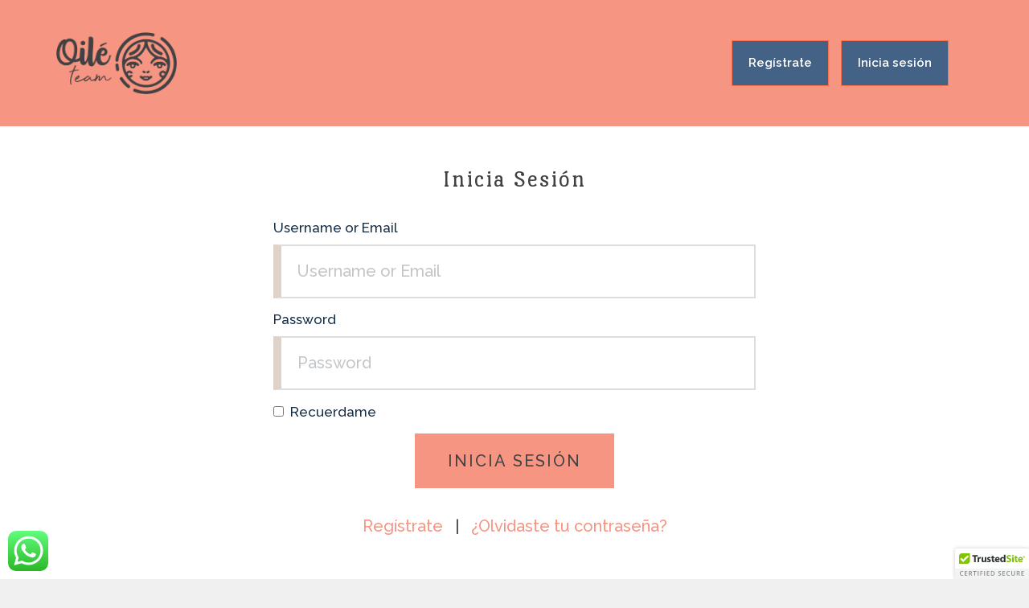

--- FILE ---
content_type: text/html; charset=UTF-8
request_url: https://oileteam.com/recursos-videos-category/testimonios/
body_size: 23238
content:
<!doctype html>
<html lang="es"
 xmlns:fb="http://ogp.me/ns/fb#">
	<head>
		<meta charset="UTF-8">
		<link rel="profile" href="http://gmpg.org/xfn/11">
		<link rel="preconnect" href="https://fonts.gstatic.com">
		<link href="https://fonts.googleapis.com/css2?family=Port+Lligat+Slab&family=Raleway:wght@500;600;700&display=swap" rel="stylesheet">

		
		
            <style id="bb_learndash_30_custom_colors">

                
                .learndash-wrapper .bb-single-course-sidebar .ld-status.ld-primary-background {
                    background-color: #e2e7ed !important;
                    color: inherit !important;
                }

                .learndash-wrapper .ld-course-status .ld-status.ld-status-progress.ld-primary-background {
                    background-color: #ebe9e6 !important;
                    color: inherit !important;
                }

                .learndash-wrapper .learndash_content_wrap .wpProQuiz_content .wpProQuiz_button_reShowQuestion:hover {
                    background-color: #fff !important;
                }

                .learndash-wrapper .learndash_content_wrap .wpProQuiz_content .wpProQuiz_toplistTable th {
                    background-color: transparent !important;
                }

                .learndash-wrapper .wpProQuiz_content .wpProQuiz_button:not(.wpProQuiz_button_reShowQuestion):not(.wpProQuiz_button_restartQuiz) {
                    color: #fff !important;
                }

                .learndash-wrapper .wpProQuiz_content .wpProQuiz_button.wpProQuiz_button_restartQuiz {
                    color: #fff !important;
                }

                .wpProQuiz_content .wpProQuiz_results > div > .wpProQuiz_button,
                .learndash-wrapper .bb-learndash-content-wrap .ld-item-list .ld-item-list-item a.ld-item-name:hover,
                .learndash-wrapper .bb-learndash-content-wrap .ld-item-list .ld-item-list-item .ld-item-list-item-preview:hover a.ld-item-name .ld-item-title,
                .learndash-wrapper .bb-learndash-content-wrap .ld-item-list .ld-item-list-item .ld-item-list-item-preview:hover .ld-expand-button .ld-icon-arrow-down,
                .lms-topic-sidebar-wrapper .lms-lessions-list > ol li a.bb-lesson-head:hover,
                .learndash-wrapper .bb-learndash-content-wrap .ld-primary-color-hover:hover,
                .learndash-wrapper .learndash_content_wrap .ld-table-list-item-quiz .ld-primary-color-hover:hover .ld-item-title,
                .learndash-wrapper .ld-item-list-item-expanded .ld-table-list-items .ld-table-list-item .ld-table-list-item-quiz .ld-primary-color-hover:hover .ld-item-title,
                .learndash-wrapper .ld-table-list .ld-table-list-items div.ld-table-list-item a.ld-table-list-item-preview:hover .ld-topic-title,
                .lms-lesson-content .bb-type-list li a:hover,
                .lms-lesson-content .lms-quiz-list li a:hover,
                .learndash-wrapper .ld-expand-button.ld-button-alternate:hover .ld-icon-arrow-down,
                .learndash-wrapper .ld-table-list .ld-table-list-items div.ld-table-list-item a.ld-table-list-item-preview:hover .ld-topic-title:before,
                .bb-lessons-list .lms-toggle-lesson i:hover,
                .lms-topic-sidebar-wrapper .lms-course-quizzes-list > ul li a:hover,
                .lms-topic-sidebar-wrapper .lms-course-members-list .course-members-list a:hover,
                .lms-topic-sidebar-wrapper .lms-course-members-list .bb-course-member-wrap > .list-members-extra,
                .lms-topic-sidebar-wrapper .lms-course-members-list .bb-course-member-wrap > .list-members-extra:hover,
                .learndash-wrapper .ld-item-list .ld-item-list-item.ld-item-lesson-item .ld-item-list-item-preview .ld-item-name .ld-item-title .ld-item-components span,
                .bb-about-instructor h5 a:hover,
                .learndash_content_wrap .comment-respond .comment-author:hover,
                .single-sfwd-courses .comment-respond .comment-author:hover {
                    color: #f69582 !important;
                }

                .learndash-wrapper .learndash_content_wrap #quiz_continue_link,
                .learndash-wrapper .learndash_content_wrap .learndash_mark_complete_button,
                .learndash-wrapper .learndash_content_wrap #learndash_mark_complete_button,
                .learndash-wrapper .learndash_content_wrap .ld-status-complete,
                .learndash-wrapper .learndash_content_wrap .ld-alert-success .ld-button,
                .learndash-wrapper .learndash_content_wrap .ld-alert-success .ld-alert-icon,
                .wpProQuiz_questionList[data-type="assessment_answer"] .wpProQuiz_questionListItem label.is-selected:before,
                .wpProQuiz_questionList[data-type="single"] .wpProQuiz_questionListItem label.is-selected:before,
                .wpProQuiz_questionList[data-type="multiple"] .wpProQuiz_questionListItem label.is-selected:before {
                    background-color: #f69582 !important;
                }

                .wpProQuiz_content .wpProQuiz_results > div > .wpProQuiz_button,
                .wpProQuiz_questionList[data-type="multiple"] .wpProQuiz_questionListItem label.is-selected:before {
                    border-color: #f69582 !important;
                }

                .learndash-wrapper .wpProQuiz_content .wpProQuiz_button.wpProQuiz_button_restartQuiz,
                .learndash-wrapper .wpProQuiz_content .wpProQuiz_button.wpProQuiz_button_restartQuiz:hover,
                #learndash-page-content .sfwd-course-nav .learndash_next_prev_link a:hover,
                .bb-cover-list-item .ld-primary-background {
                    background-color: #f69582 !important;
                }

                
                
                .lms-topic-sidebar-wrapper .ld-secondary-background,
                .i-progress.i-progress-completed,
                .bb-cover-list-item .ld-secondary-background,
                .learndash-wrapper .ld-status-icon.ld-status-complete.ld-secondary-background,
                .learndash-wrapper .ld-status-icon.ld-quiz-complete,
                .ld-progress-bar .ld-progress-bar-percentage.ld-secondary-background {
                    background-color: #f69582 !important;
                }

                .bb-progress .bb-progress-circle {
                    border-color: #f69582 !important;
                }

                .learndash-wrapper .ld-alert-success {
                    border-color: #DCDFE3 !important;
                }

                .learndash-wrapper .ld-secondary-in-progress-icon {
                    color: #f69582 !important;
                }

                .learndash-wrapper .bb-learndash-content-wrap .ld-secondary-in-progress-icon {
                    border-left-color: #DEDFE2 !important;
                    border-top-color: #DEDFE2 !important;
                }

                
                
                .learndash-wrapper .ld-item-list .ld-item-list-item.ld-item-lesson-item .ld-item-name .ld-item-title .ld-item-components span.ld-status-waiting,
                .learndash-wrapper .ld-item-list .ld-item-list-item.ld-item-lesson-item .ld-item-name .ld-item-title .ld-item-components span.ld-status-waiting span.ld-icon,
                .learndash-wrapper .ld-status-waiting {
                    background-color: #f69582 !important;
                }

                
            </style>

			<meta name='robots' content='index, follow, max-image-preview:large, max-snippet:-1, max-video-preview:-1' />
	<style>img:is([sizes="auto" i], [sizes^="auto," i]) { contain-intrinsic-size: 3000px 1500px }</style>
	
	<!-- This site is optimized with the Yoast SEO plugin v26.8 - https://yoast.com/product/yoast-seo-wordpress/ -->
	<title>Testimonios Archives - Oile Team</title>
	<link rel="canonical" href="https://oileteam.com/recursos-videos-category/testimonios/" />
	<link rel="next" href="https://oileteam.com/recursos-videos-category/testimonios/page/2/" />
	<meta property="og:locale" content="es_ES" />
	<meta property="og:type" content="article" />
	<meta property="og:title" content="Testimonios Archives - Oile Team" />
	<meta property="og:url" content="https://oileteam.com/recursos-videos-category/testimonios/" />
	<meta property="og:site_name" content="Oile Team" />
	<meta name="twitter:card" content="summary_large_image" />
	<meta name="twitter:site" content="@OileLula" />
	<script type="application/ld+json" class="yoast-schema-graph">{"@context":"https://schema.org","@graph":[{"@type":"CollectionPage","@id":"https://oileteam.com/recursos-videos-category/testimonios/","url":"https://oileteam.com/recursos-videos-category/testimonios/","name":"Testimonios Archives - Oile Team","isPartOf":{"@id":"https://oileteam.com/#website"},"primaryImageOfPage":{"@id":"https://oileteam.com/recursos-videos-category/testimonios/#primaryimage"},"image":{"@id":"https://oileteam.com/recursos-videos-category/testimonios/#primaryimage"},"thumbnailUrl":"https://oileteam.com/wp-content/uploads/2023/02/Testimonios.png","breadcrumb":{"@id":"https://oileteam.com/recursos-videos-category/testimonios/#breadcrumb"},"inLanguage":"es"},{"@type":"ImageObject","inLanguage":"es","@id":"https://oileteam.com/recursos-videos-category/testimonios/#primaryimage","url":"https://oileteam.com/wp-content/uploads/2023/02/Testimonios.png","contentUrl":"https://oileteam.com/wp-content/uploads/2023/02/Testimonios.png","width":940,"height":788},{"@type":"BreadcrumbList","@id":"https://oileteam.com/recursos-videos-category/testimonios/#breadcrumb","itemListElement":[{"@type":"ListItem","position":1,"name":"Home","item":"https://oileteam.com/"},{"@type":"ListItem","position":2,"name":"Testimonios"}]},{"@type":"WebSite","@id":"https://oileteam.com/#website","url":"https://oileteam.com/","name":"Oile Team","description":"","publisher":{"@id":"https://oileteam.com/#organization"},"potentialAction":[{"@type":"SearchAction","target":{"@type":"EntryPoint","urlTemplate":"https://oileteam.com/?s={search_term_string}"},"query-input":{"@type":"PropertyValueSpecification","valueRequired":true,"valueName":"search_term_string"}}],"inLanguage":"es"},{"@type":"Organization","@id":"https://oileteam.com/#organization","name":"Oile Team","url":"https://oileteam.com/","logo":{"@type":"ImageObject","inLanguage":"es","@id":"https://oileteam.com/#/schema/logo/image/","url":"https://oileteam.com/wp-content/uploads/2021/09/UnaTinta.png","contentUrl":"https://oileteam.com/wp-content/uploads/2021/09/UnaTinta.png","width":334,"height":171,"caption":"Oile Team"},"image":{"@id":"https://oileteam.com/#/schema/logo/image/"},"sameAs":["https://www.facebook.com/lularuy/","https://x.com/OileLula","https://www.instagram.com/oilelula/","https://www.linkedin.com/in/lula-schiller-a738521/","https://www.youtube.com/channel/UCzB1FMFbsJg8lTEkVa9NHEA"]}]}</script>
	<!-- / Yoast SEO plugin. -->


<link rel='dns-prefetch' href='//cdn.trustedsite.com' />
<link rel='dns-prefetch' href='//static.addtoany.com' />
<link rel="alternate" type="application/rss+xml" title="Oile Team &raquo; Feed" href="https://oileteam.com/feed/" />
<link rel="alternate" type="application/rss+xml" title="Oile Team &raquo; Feed de los comentarios" href="https://oileteam.com/comments/feed/" />
<link rel="alternate" type="application/rss+xml" title="Oile Team &raquo; Testimonios Category Feed" href="https://oileteam.com/recursos-videos-category/testimonios/feed/" />
<script type="text/javascript">
/* <![CDATA[ */
window._wpemojiSettings = {"baseUrl":"https:\/\/s.w.org\/images\/core\/emoji\/16.0.1\/72x72\/","ext":".png","svgUrl":"https:\/\/s.w.org\/images\/core\/emoji\/16.0.1\/svg\/","svgExt":".svg","source":{"concatemoji":"https:\/\/oileteam.com\/wp-includes\/js\/wp-emoji-release.min.js?ver=6.8.3"}};
/*! This file is auto-generated */
!function(s,n){var o,i,e;function c(e){try{var t={supportTests:e,timestamp:(new Date).valueOf()};sessionStorage.setItem(o,JSON.stringify(t))}catch(e){}}function p(e,t,n){e.clearRect(0,0,e.canvas.width,e.canvas.height),e.fillText(t,0,0);var t=new Uint32Array(e.getImageData(0,0,e.canvas.width,e.canvas.height).data),a=(e.clearRect(0,0,e.canvas.width,e.canvas.height),e.fillText(n,0,0),new Uint32Array(e.getImageData(0,0,e.canvas.width,e.canvas.height).data));return t.every(function(e,t){return e===a[t]})}function u(e,t){e.clearRect(0,0,e.canvas.width,e.canvas.height),e.fillText(t,0,0);for(var n=e.getImageData(16,16,1,1),a=0;a<n.data.length;a++)if(0!==n.data[a])return!1;return!0}function f(e,t,n,a){switch(t){case"flag":return n(e,"\ud83c\udff3\ufe0f\u200d\u26a7\ufe0f","\ud83c\udff3\ufe0f\u200b\u26a7\ufe0f")?!1:!n(e,"\ud83c\udde8\ud83c\uddf6","\ud83c\udde8\u200b\ud83c\uddf6")&&!n(e,"\ud83c\udff4\udb40\udc67\udb40\udc62\udb40\udc65\udb40\udc6e\udb40\udc67\udb40\udc7f","\ud83c\udff4\u200b\udb40\udc67\u200b\udb40\udc62\u200b\udb40\udc65\u200b\udb40\udc6e\u200b\udb40\udc67\u200b\udb40\udc7f");case"emoji":return!a(e,"\ud83e\udedf")}return!1}function g(e,t,n,a){var r="undefined"!=typeof WorkerGlobalScope&&self instanceof WorkerGlobalScope?new OffscreenCanvas(300,150):s.createElement("canvas"),o=r.getContext("2d",{willReadFrequently:!0}),i=(o.textBaseline="top",o.font="600 32px Arial",{});return e.forEach(function(e){i[e]=t(o,e,n,a)}),i}function t(e){var t=s.createElement("script");t.src=e,t.defer=!0,s.head.appendChild(t)}"undefined"!=typeof Promise&&(o="wpEmojiSettingsSupports",i=["flag","emoji"],n.supports={everything:!0,everythingExceptFlag:!0},e=new Promise(function(e){s.addEventListener("DOMContentLoaded",e,{once:!0})}),new Promise(function(t){var n=function(){try{var e=JSON.parse(sessionStorage.getItem(o));if("object"==typeof e&&"number"==typeof e.timestamp&&(new Date).valueOf()<e.timestamp+604800&&"object"==typeof e.supportTests)return e.supportTests}catch(e){}return null}();if(!n){if("undefined"!=typeof Worker&&"undefined"!=typeof OffscreenCanvas&&"undefined"!=typeof URL&&URL.createObjectURL&&"undefined"!=typeof Blob)try{var e="postMessage("+g.toString()+"("+[JSON.stringify(i),f.toString(),p.toString(),u.toString()].join(",")+"));",a=new Blob([e],{type:"text/javascript"}),r=new Worker(URL.createObjectURL(a),{name:"wpTestEmojiSupports"});return void(r.onmessage=function(e){c(n=e.data),r.terminate(),t(n)})}catch(e){}c(n=g(i,f,p,u))}t(n)}).then(function(e){for(var t in e)n.supports[t]=e[t],n.supports.everything=n.supports.everything&&n.supports[t],"flag"!==t&&(n.supports.everythingExceptFlag=n.supports.everythingExceptFlag&&n.supports[t]);n.supports.everythingExceptFlag=n.supports.everythingExceptFlag&&!n.supports.flag,n.DOMReady=!1,n.readyCallback=function(){n.DOMReady=!0}}).then(function(){return e}).then(function(){var e;n.supports.everything||(n.readyCallback(),(e=n.source||{}).concatemoji?t(e.concatemoji):e.wpemoji&&e.twemoji&&(t(e.twemoji),t(e.wpemoji)))}))}((window,document),window._wpemojiSettings);
/* ]]> */
</script>
<link rel='stylesheet' id='bp-nouveau-icons-map-css' href='https://oileteam.com/wp-content/plugins/buddyboss-platform/bp-templates/bp-nouveau/icons/css/icons-map.min.css?ver=2.2.9.1' type='text/css' media='screen' />
<link rel='stylesheet' id='bp-nouveau-bb-icons-css' href='https://oileteam.com/wp-content/plugins/buddyboss-platform/bp-templates/bp-nouveau/icons/css/bb-icons.min.css?ver=1.0.2' type='text/css' media='screen' />
<link rel='stylesheet' id='dashicons-css' href='https://oileteam.com/wp-includes/css/dashicons.min.css?ver=6.8.3' type='text/css' media='all' />
<link rel='stylesheet' id='bp-nouveau-css' href='https://oileteam.com/wp-content/plugins/buddyboss-platform/bp-templates/bp-nouveau/css/buddypress.min.css?ver=2.2.9.1' type='text/css' media='screen' />
<style id='bp-nouveau-inline-css' type='text/css'>
.list-wrap .bs-group-cover a:before{ background:unset; }
</style>
<link rel='stylesheet' id='ht_ctc_main_css-css' href='https://oileteam.com/wp-content/plugins/click-to-chat-for-whatsapp/new/inc/assets/css/main.css?ver=4.36' type='text/css' media='all' />
<link rel='stylesheet' id='sbi_styles-css' href='https://oileteam.com/wp-content/plugins/instagram-feed/css/sbi-styles.min.css?ver=6.10.0' type='text/css' media='all' />
<link rel='stylesheet' id='buddyboss_legacy-css' href='https://oileteam.com/wp-content/themes/buddyboss-theme/inc/plugins/buddyboss-menu-icons/vendor/kucrut/icon-picker/css/types/buddyboss_legacy.css?ver=1.0' type='text/css' media='all' />
<link rel='stylesheet' id='elusive-css' href='https://oileteam.com/wp-content/themes/buddyboss-theme/inc/plugins/buddyboss-menu-icons/vendor/kucrut/icon-picker/css/types/elusive.css?ver=2.0' type='text/css' media='all' />
<link rel='stylesheet' id='font-awesome-css' href='https://oileteam.com/wp-content/themes/buddyboss-theme/inc/plugins/buddyboss-menu-icons/vendor/kucrut/icon-picker/css/types/font-awesome.css?ver=4.7.0' type='text/css' media='all' />
<link rel='stylesheet' id='foundation-icons-css' href='https://oileteam.com/wp-content/themes/buddyboss-theme/inc/plugins/buddyboss-menu-icons/vendor/kucrut/icon-picker/css/types/foundation-icons.css?ver=3.0' type='text/css' media='all' />
<link rel='stylesheet' id='genericons-css' href='https://oileteam.com/wp-content/themes/buddyboss-theme/inc/plugins/buddyboss-menu-icons/vendor/kucrut/icon-picker/css/types/genericons.css?ver=3.4' type='text/css' media='all' />
<link rel='stylesheet' id='wp-block-library-css' href='https://oileteam.com/wp-includes/css/dist/block-library/style.min.css?ver=6.8.3' type='text/css' media='all' />
<style id='classic-theme-styles-inline-css' type='text/css'>
/*! This file is auto-generated */
.wp-block-button__link{color:#fff;background-color:#32373c;border-radius:9999px;box-shadow:none;text-decoration:none;padding:calc(.667em + 2px) calc(1.333em + 2px);font-size:1.125em}.wp-block-file__button{background:#32373c;color:#fff;text-decoration:none}
</style>
<link rel='stylesheet' id='single-testimonial-block-css' href='https://oileteam.com/wp-content/plugins/easy-testimonials/blocks/single-testimonial/style.css?ver=1679472373' type='text/css' media='all' />
<link rel='stylesheet' id='random-testimonial-block-css' href='https://oileteam.com/wp-content/plugins/easy-testimonials/blocks/random-testimonial/style.css?ver=1679472373' type='text/css' media='all' />
<link rel='stylesheet' id='testimonials-list-block-css' href='https://oileteam.com/wp-content/plugins/easy-testimonials/blocks/testimonials-list/style.css?ver=1679472373' type='text/css' media='all' />
<link rel='stylesheet' id='testimonials-cycle-block-css' href='https://oileteam.com/wp-content/plugins/easy-testimonials/blocks/testimonials-cycle/style.css?ver=1679472373' type='text/css' media='all' />
<link rel='stylesheet' id='testimonials-grid-block-css' href='https://oileteam.com/wp-content/plugins/easy-testimonials/blocks/testimonials-grid/style.css?ver=1679472373' type='text/css' media='all' />
<link rel='stylesheet' id='activecampaign-form-block-css' href='https://oileteam.com/wp-content/plugins/activecampaign-subscription-forms/activecampaign-form-block/build/style-index.css?ver=1763452375' type='text/css' media='all' />
<style id='wppb-edit-profile-style-inline-css' type='text/css'>


</style>
<style id='wppb-login-style-inline-css' type='text/css'>


</style>
<style id='wppb-recover-password-style-inline-css' type='text/css'>


</style>
<style id='wppb-register-style-inline-css' type='text/css'>


</style>
<link rel='stylesheet' id='bb_theme_block-buddypanel-style-css-css' href='https://oileteam.com/wp-content/themes/buddyboss-theme/blocks/buddypanel/build/style-buddypanel.css?ver=a43481f57c3cc73f6cce06223a569c14' type='text/css' media='all' />
<style id='global-styles-inline-css' type='text/css'>
:root{--wp--preset--aspect-ratio--square: 1;--wp--preset--aspect-ratio--4-3: 4/3;--wp--preset--aspect-ratio--3-4: 3/4;--wp--preset--aspect-ratio--3-2: 3/2;--wp--preset--aspect-ratio--2-3: 2/3;--wp--preset--aspect-ratio--16-9: 16/9;--wp--preset--aspect-ratio--9-16: 9/16;--wp--preset--color--black: #000000;--wp--preset--color--cyan-bluish-gray: #abb8c3;--wp--preset--color--white: #ffffff;--wp--preset--color--pale-pink: #f78da7;--wp--preset--color--vivid-red: #cf2e2e;--wp--preset--color--luminous-vivid-orange: #ff6900;--wp--preset--color--luminous-vivid-amber: #fcb900;--wp--preset--color--light-green-cyan: #7bdcb5;--wp--preset--color--vivid-green-cyan: #00d084;--wp--preset--color--pale-cyan-blue: #8ed1fc;--wp--preset--color--vivid-cyan-blue: #0693e3;--wp--preset--color--vivid-purple: #9b51e0;--wp--preset--gradient--vivid-cyan-blue-to-vivid-purple: linear-gradient(135deg,rgba(6,147,227,1) 0%,rgb(155,81,224) 100%);--wp--preset--gradient--light-green-cyan-to-vivid-green-cyan: linear-gradient(135deg,rgb(122,220,180) 0%,rgb(0,208,130) 100%);--wp--preset--gradient--luminous-vivid-amber-to-luminous-vivid-orange: linear-gradient(135deg,rgba(252,185,0,1) 0%,rgba(255,105,0,1) 100%);--wp--preset--gradient--luminous-vivid-orange-to-vivid-red: linear-gradient(135deg,rgba(255,105,0,1) 0%,rgb(207,46,46) 100%);--wp--preset--gradient--very-light-gray-to-cyan-bluish-gray: linear-gradient(135deg,rgb(238,238,238) 0%,rgb(169,184,195) 100%);--wp--preset--gradient--cool-to-warm-spectrum: linear-gradient(135deg,rgb(74,234,220) 0%,rgb(151,120,209) 20%,rgb(207,42,186) 40%,rgb(238,44,130) 60%,rgb(251,105,98) 80%,rgb(254,248,76) 100%);--wp--preset--gradient--blush-light-purple: linear-gradient(135deg,rgb(255,206,236) 0%,rgb(152,150,240) 100%);--wp--preset--gradient--blush-bordeaux: linear-gradient(135deg,rgb(254,205,165) 0%,rgb(254,45,45) 50%,rgb(107,0,62) 100%);--wp--preset--gradient--luminous-dusk: linear-gradient(135deg,rgb(255,203,112) 0%,rgb(199,81,192) 50%,rgb(65,88,208) 100%);--wp--preset--gradient--pale-ocean: linear-gradient(135deg,rgb(255,245,203) 0%,rgb(182,227,212) 50%,rgb(51,167,181) 100%);--wp--preset--gradient--electric-grass: linear-gradient(135deg,rgb(202,248,128) 0%,rgb(113,206,126) 100%);--wp--preset--gradient--midnight: linear-gradient(135deg,rgb(2,3,129) 0%,rgb(40,116,252) 100%);--wp--preset--font-size--small: 13px;--wp--preset--font-size--medium: 20px;--wp--preset--font-size--large: 36px;--wp--preset--font-size--x-large: 42px;--wp--preset--spacing--20: 0.44rem;--wp--preset--spacing--30: 0.67rem;--wp--preset--spacing--40: 1rem;--wp--preset--spacing--50: 1.5rem;--wp--preset--spacing--60: 2.25rem;--wp--preset--spacing--70: 3.38rem;--wp--preset--spacing--80: 5.06rem;--wp--preset--shadow--natural: 6px 6px 9px rgba(0, 0, 0, 0.2);--wp--preset--shadow--deep: 12px 12px 50px rgba(0, 0, 0, 0.4);--wp--preset--shadow--sharp: 6px 6px 0px rgba(0, 0, 0, 0.2);--wp--preset--shadow--outlined: 6px 6px 0px -3px rgba(255, 255, 255, 1), 6px 6px rgba(0, 0, 0, 1);--wp--preset--shadow--crisp: 6px 6px 0px rgba(0, 0, 0, 1);}:where(.is-layout-flex){gap: 0.5em;}:where(.is-layout-grid){gap: 0.5em;}body .is-layout-flex{display: flex;}.is-layout-flex{flex-wrap: wrap;align-items: center;}.is-layout-flex > :is(*, div){margin: 0;}body .is-layout-grid{display: grid;}.is-layout-grid > :is(*, div){margin: 0;}:where(.wp-block-columns.is-layout-flex){gap: 2em;}:where(.wp-block-columns.is-layout-grid){gap: 2em;}:where(.wp-block-post-template.is-layout-flex){gap: 1.25em;}:where(.wp-block-post-template.is-layout-grid){gap: 1.25em;}.has-black-color{color: var(--wp--preset--color--black) !important;}.has-cyan-bluish-gray-color{color: var(--wp--preset--color--cyan-bluish-gray) !important;}.has-white-color{color: var(--wp--preset--color--white) !important;}.has-pale-pink-color{color: var(--wp--preset--color--pale-pink) !important;}.has-vivid-red-color{color: var(--wp--preset--color--vivid-red) !important;}.has-luminous-vivid-orange-color{color: var(--wp--preset--color--luminous-vivid-orange) !important;}.has-luminous-vivid-amber-color{color: var(--wp--preset--color--luminous-vivid-amber) !important;}.has-light-green-cyan-color{color: var(--wp--preset--color--light-green-cyan) !important;}.has-vivid-green-cyan-color{color: var(--wp--preset--color--vivid-green-cyan) !important;}.has-pale-cyan-blue-color{color: var(--wp--preset--color--pale-cyan-blue) !important;}.has-vivid-cyan-blue-color{color: var(--wp--preset--color--vivid-cyan-blue) !important;}.has-vivid-purple-color{color: var(--wp--preset--color--vivid-purple) !important;}.has-black-background-color{background-color: var(--wp--preset--color--black) !important;}.has-cyan-bluish-gray-background-color{background-color: var(--wp--preset--color--cyan-bluish-gray) !important;}.has-white-background-color{background-color: var(--wp--preset--color--white) !important;}.has-pale-pink-background-color{background-color: var(--wp--preset--color--pale-pink) !important;}.has-vivid-red-background-color{background-color: var(--wp--preset--color--vivid-red) !important;}.has-luminous-vivid-orange-background-color{background-color: var(--wp--preset--color--luminous-vivid-orange) !important;}.has-luminous-vivid-amber-background-color{background-color: var(--wp--preset--color--luminous-vivid-amber) !important;}.has-light-green-cyan-background-color{background-color: var(--wp--preset--color--light-green-cyan) !important;}.has-vivid-green-cyan-background-color{background-color: var(--wp--preset--color--vivid-green-cyan) !important;}.has-pale-cyan-blue-background-color{background-color: var(--wp--preset--color--pale-cyan-blue) !important;}.has-vivid-cyan-blue-background-color{background-color: var(--wp--preset--color--vivid-cyan-blue) !important;}.has-vivid-purple-background-color{background-color: var(--wp--preset--color--vivid-purple) !important;}.has-black-border-color{border-color: var(--wp--preset--color--black) !important;}.has-cyan-bluish-gray-border-color{border-color: var(--wp--preset--color--cyan-bluish-gray) !important;}.has-white-border-color{border-color: var(--wp--preset--color--white) !important;}.has-pale-pink-border-color{border-color: var(--wp--preset--color--pale-pink) !important;}.has-vivid-red-border-color{border-color: var(--wp--preset--color--vivid-red) !important;}.has-luminous-vivid-orange-border-color{border-color: var(--wp--preset--color--luminous-vivid-orange) !important;}.has-luminous-vivid-amber-border-color{border-color: var(--wp--preset--color--luminous-vivid-amber) !important;}.has-light-green-cyan-border-color{border-color: var(--wp--preset--color--light-green-cyan) !important;}.has-vivid-green-cyan-border-color{border-color: var(--wp--preset--color--vivid-green-cyan) !important;}.has-pale-cyan-blue-border-color{border-color: var(--wp--preset--color--pale-cyan-blue) !important;}.has-vivid-cyan-blue-border-color{border-color: var(--wp--preset--color--vivid-cyan-blue) !important;}.has-vivid-purple-border-color{border-color: var(--wp--preset--color--vivid-purple) !important;}.has-vivid-cyan-blue-to-vivid-purple-gradient-background{background: var(--wp--preset--gradient--vivid-cyan-blue-to-vivid-purple) !important;}.has-light-green-cyan-to-vivid-green-cyan-gradient-background{background: var(--wp--preset--gradient--light-green-cyan-to-vivid-green-cyan) !important;}.has-luminous-vivid-amber-to-luminous-vivid-orange-gradient-background{background: var(--wp--preset--gradient--luminous-vivid-amber-to-luminous-vivid-orange) !important;}.has-luminous-vivid-orange-to-vivid-red-gradient-background{background: var(--wp--preset--gradient--luminous-vivid-orange-to-vivid-red) !important;}.has-very-light-gray-to-cyan-bluish-gray-gradient-background{background: var(--wp--preset--gradient--very-light-gray-to-cyan-bluish-gray) !important;}.has-cool-to-warm-spectrum-gradient-background{background: var(--wp--preset--gradient--cool-to-warm-spectrum) !important;}.has-blush-light-purple-gradient-background{background: var(--wp--preset--gradient--blush-light-purple) !important;}.has-blush-bordeaux-gradient-background{background: var(--wp--preset--gradient--blush-bordeaux) !important;}.has-luminous-dusk-gradient-background{background: var(--wp--preset--gradient--luminous-dusk) !important;}.has-pale-ocean-gradient-background{background: var(--wp--preset--gradient--pale-ocean) !important;}.has-electric-grass-gradient-background{background: var(--wp--preset--gradient--electric-grass) !important;}.has-midnight-gradient-background{background: var(--wp--preset--gradient--midnight) !important;}.has-small-font-size{font-size: var(--wp--preset--font-size--small) !important;}.has-medium-font-size{font-size: var(--wp--preset--font-size--medium) !important;}.has-large-font-size{font-size: var(--wp--preset--font-size--large) !important;}.has-x-large-font-size{font-size: var(--wp--preset--font-size--x-large) !important;}
:where(.wp-block-post-template.is-layout-flex){gap: 1.25em;}:where(.wp-block-post-template.is-layout-grid){gap: 1.25em;}
:where(.wp-block-columns.is-layout-flex){gap: 2em;}:where(.wp-block-columns.is-layout-grid){gap: 2em;}
:root :where(.wp-block-pullquote){font-size: 1.5em;line-height: 1.6;}
</style>
<link rel='stylesheet' id='bb-pro-enqueue-scripts-css' href='https://oileteam.com/wp-content/plugins/buddyboss-platform-pro/assets/css/index.min.css?ver=2.2.9' type='text/css' media='all' />
<link rel='stylesheet' id='bb-access-control-css' href='https://oileteam.com/wp-content/plugins/buddyboss-platform-pro/includes/access-control/assets/css/bb-access-control.min.css?ver=2.2.9' type='text/css' media='all' />
<link rel='stylesheet' id='easy_testimonial_style-css' href='https://oileteam.com/wp-content/plugins/easy-testimonials/include/assets/css/style.css?ver=6.8.3' type='text/css' media='all' />
<link rel='stylesheet' id='fvp-frontend-css' href='https://oileteam.com/wp-content/plugins/featured-video-plus/styles/frontend.css?ver=2.3.3' type='text/css' media='all' />
<link rel='stylesheet' id='video_popup_main_style-css' href='https://oileteam.com/wp-content/plugins/video-popup/assets/css/videoPopup.css?ver=2.0.3' type='text/css' media='all' />
<link rel='stylesheet' id='wpos-font-awesome-css' href='https://oileteam.com/wp-content/plugins/wp-testimonial-with-widget/assets/css/font-awesome.min.css?ver=3.5.6' type='text/css' media='all' />
<link rel='stylesheet' id='wpos-slick-style-css' href='https://oileteam.com/wp-content/plugins/wp-testimonial-with-widget/assets/css/slick.css?ver=3.5.6' type='text/css' media='all' />
<link rel='stylesheet' id='wtwp-public-css-css' href='https://oileteam.com/wp-content/plugins/wp-testimonial-with-widget/assets/css/wtwp-public.css?ver=3.5.6' type='text/css' media='all' />
<link rel='stylesheet' id='wp-ulike-css' href='https://oileteam.com/wp-content/plugins/wp-ulike/assets/css/wp-ulike.min.css?ver=4.8.3.1' type='text/css' media='all' />
<link rel='stylesheet' id='learndash_quiz_front_css-css' href='//oileteam.com/wp-content/plugins/sfwd-lms/themes/legacy/templates/learndash_quiz_front.min.css?ver=4.6.0.1' type='text/css' media='all' />
<link rel='stylesheet' id='jquery-dropdown-css-css' href='//oileteam.com/wp-content/plugins/sfwd-lms/assets/css/jquery.dropdown.min.css?ver=4.6.0.1' type='text/css' media='all' />
<link rel='stylesheet' id='learndash_lesson_video-css' href='//oileteam.com/wp-content/plugins/sfwd-lms/themes/legacy/templates/learndash_lesson_video.min.css?ver=4.6.0.1' type='text/css' media='all' />
<link rel='stylesheet' id='wp-components-css' href='https://oileteam.com/wp-includes/css/dist/components/style.min.css?ver=6.8.3' type='text/css' media='all' />
<link rel='stylesheet' id='godaddy-styles-css' href='https://oileteam.com/wp-content/mu-plugins/vendor/wpex/godaddy-launch/includes/Dependencies/GoDaddy/Styles/build/latest.css?ver=2.0.2' type='text/css' media='all' />
<link rel='stylesheet' id='wppb_pbpl_css-css' href='https://oileteam.com/wp-content/plugins/profile-builder/assets/css/placeholder-labels.css?ver=6.8.3' type='text/css' media='all' />
<link rel='stylesheet' id='learndash-front-css' href='//oileteam.com/wp-content/plugins/sfwd-lms/themes/ld30/assets/css/learndash.min.css?ver=4.6.0.1' type='text/css' media='all' />
<style id='learndash-front-inline-css' type='text/css'>
		.learndash-wrapper .ld-item-list .ld-item-list-item.ld-is-next,
		.learndash-wrapper .wpProQuiz_content .wpProQuiz_questionListItem label:focus-within {
			border-color: #f69582;
		}

		/*
		.learndash-wrapper a:not(.ld-button):not(#quiz_continue_link):not(.ld-focus-menu-link):not(.btn-blue):not(#quiz_continue_link):not(.ld-js-register-account):not(#ld-focus-mode-course-heading):not(#btn-join):not(.ld-item-name):not(.ld-table-list-item-preview):not(.ld-lesson-item-preview-heading),
		 */

		.learndash-wrapper .ld-breadcrumbs a,
		.learndash-wrapper .ld-lesson-item.ld-is-current-lesson .ld-lesson-item-preview-heading,
		.learndash-wrapper .ld-lesson-item.ld-is-current-lesson .ld-lesson-title,
		.learndash-wrapper .ld-primary-color-hover:hover,
		.learndash-wrapper .ld-primary-color,
		.learndash-wrapper .ld-primary-color-hover:hover,
		.learndash-wrapper .ld-primary-color,
		.learndash-wrapper .ld-tabs .ld-tabs-navigation .ld-tab.ld-active,
		.learndash-wrapper .ld-button.ld-button-transparent,
		.learndash-wrapper .ld-button.ld-button-reverse,
		.learndash-wrapper .ld-icon-certificate,
		.learndash-wrapper .ld-login-modal .ld-login-modal-login .ld-modal-heading,
		#wpProQuiz_user_content a,
		.learndash-wrapper .ld-item-list .ld-item-list-item a.ld-item-name:hover,
		.learndash-wrapper .ld-focus-comments__heading-actions .ld-expand-button,
		.learndash-wrapper .ld-focus-comments__heading a,
		.learndash-wrapper .ld-focus-comments .comment-respond a,
		.learndash-wrapper .ld-focus-comment .ld-comment-reply a.comment-reply-link:hover,
		.learndash-wrapper .ld-expand-button.ld-button-alternate {
			color: #f69582 !important;
		}

		.learndash-wrapper .ld-focus-comment.bypostauthor>.ld-comment-wrapper,
		.learndash-wrapper .ld-focus-comment.role-group_leader>.ld-comment-wrapper,
		.learndash-wrapper .ld-focus-comment.role-administrator>.ld-comment-wrapper {
			background-color:rgba(246, 149, 130, 0.03) !important;
		}


		.learndash-wrapper .ld-primary-background,
		.learndash-wrapper .ld-tabs .ld-tabs-navigation .ld-tab.ld-active:after {
			background: #f69582 !important;
		}



		.learndash-wrapper .ld-course-navigation .ld-lesson-item.ld-is-current-lesson .ld-status-incomplete,
		.learndash-wrapper .ld-focus-comment.bypostauthor:not(.ptype-sfwd-assignment) >.ld-comment-wrapper>.ld-comment-avatar img,
		.learndash-wrapper .ld-focus-comment.role-group_leader>.ld-comment-wrapper>.ld-comment-avatar img,
		.learndash-wrapper .ld-focus-comment.role-administrator>.ld-comment-wrapper>.ld-comment-avatar img {
			border-color: #f69582 !important;
		}



		.learndash-wrapper .ld-loading::before {
			border-top:3px solid #f69582 !important;
		}

		.learndash-wrapper .ld-button:hover:not(.learndash-link-previous-incomplete):not(.ld-button-transparent),
		#learndash-tooltips .ld-tooltip:after,
		#learndash-tooltips .ld-tooltip,
		.learndash-wrapper .ld-primary-background,
		.learndash-wrapper .btn-join,
		.learndash-wrapper #btn-join,
		.learndash-wrapper .ld-button:not(.ld-button-reverse):not(.learndash-link-previous-incomplete):not(.ld-button-transparent),
		.learndash-wrapper .ld-expand-button,
		.learndash-wrapper .wpProQuiz_content .wpProQuiz_button:not(.wpProQuiz_button_reShowQuestion):not(.wpProQuiz_button_restartQuiz),
		.learndash-wrapper .wpProQuiz_content .wpProQuiz_button2,
		.learndash-wrapper .ld-focus .ld-focus-sidebar .ld-course-navigation-heading,
		.learndash-wrapper .ld-focus .ld-focus-sidebar .ld-focus-sidebar-trigger,
		.learndash-wrapper .ld-focus-comments .form-submit #submit,
		.learndash-wrapper .ld-login-modal input[type='submit'],
		.learndash-wrapper .ld-login-modal .ld-login-modal-register,
		.learndash-wrapper .wpProQuiz_content .wpProQuiz_certificate a.btn-blue,
		.learndash-wrapper .ld-focus .ld-focus-header .ld-user-menu .ld-user-menu-items a,
		#wpProQuiz_user_content table.wp-list-table thead th,
		#wpProQuiz_overlay_close,
		.learndash-wrapper .ld-expand-button.ld-button-alternate .ld-icon {
			background-color: #f69582 !important;
		}

		.learndash-wrapper .ld-focus .ld-focus-header .ld-user-menu .ld-user-menu-items:before {
			border-bottom-color: #f69582 !important;
		}

		.learndash-wrapper .ld-button.ld-button-transparent:hover {
			background: transparent !important;
		}

		.learndash-wrapper .ld-focus .ld-focus-header .sfwd-mark-complete .learndash_mark_complete_button,
		.learndash-wrapper .ld-focus .ld-focus-header #sfwd-mark-complete #learndash_mark_complete_button,
		.learndash-wrapper .ld-button.ld-button-transparent,
		.learndash-wrapper .ld-button.ld-button-alternate,
		.learndash-wrapper .ld-expand-button.ld-button-alternate {
			background-color:transparent !important;
		}

		.learndash-wrapper .ld-focus-header .ld-user-menu .ld-user-menu-items a,
		.learndash-wrapper .ld-button.ld-button-reverse:hover,
		.learndash-wrapper .ld-alert-success .ld-alert-icon.ld-icon-certificate,
		.learndash-wrapper .ld-alert-warning .ld-button:not(.learndash-link-previous-incomplete),
		.learndash-wrapper .ld-primary-background.ld-status {
			color:white !important;
		}

		.learndash-wrapper .ld-status.ld-status-unlocked {
			background-color: rgba(246,149,130,0.2) !important;
			color: #f69582 !important;
		}

		.learndash-wrapper .wpProQuiz_content .wpProQuiz_addToplist {
			background-color: rgba(246,149,130,0.1) !important;
			border: 1px solid #f69582 !important;
		}

		.learndash-wrapper .wpProQuiz_content .wpProQuiz_toplistTable th {
			background: #f69582 !important;
		}

		.learndash-wrapper .wpProQuiz_content .wpProQuiz_toplistTrOdd {
			background-color: rgba(246,149,130,0.1) !important;
		}

		.learndash-wrapper .wpProQuiz_content .wpProQuiz_reviewDiv li.wpProQuiz_reviewQuestionTarget {
			background-color: #f69582 !important;
		}
		.learndash-wrapper .wpProQuiz_content .wpProQuiz_time_limit .wpProQuiz_progress {
			background-color: #f69582 !important;
		}
		
		.learndash-wrapper #quiz_continue_link,
		.learndash-wrapper .ld-secondary-background,
		.learndash-wrapper .learndash_mark_complete_button,
		.learndash-wrapper #learndash_mark_complete_button,
		.learndash-wrapper .ld-status-complete,
		.learndash-wrapper .ld-alert-success .ld-button,
		.learndash-wrapper .ld-alert-success .ld-alert-icon {
			background-color: #f69582 !important;
		}

		.learndash-wrapper .wpProQuiz_content a#quiz_continue_link {
			background-color: #f69582 !important;
		}

		.learndash-wrapper .course_progress .sending_progress_bar {
			background: #f69582 !important;
		}

		.learndash-wrapper .wpProQuiz_content .wpProQuiz_button_reShowQuestion:hover, .learndash-wrapper .wpProQuiz_content .wpProQuiz_button_restartQuiz:hover {
			background-color: #f69582 !important;
			opacity: 0.75;
		}

		.learndash-wrapper .ld-secondary-color-hover:hover,
		.learndash-wrapper .ld-secondary-color,
		.learndash-wrapper .ld-focus .ld-focus-header .sfwd-mark-complete .learndash_mark_complete_button,
		.learndash-wrapper .ld-focus .ld-focus-header #sfwd-mark-complete #learndash_mark_complete_button,
		.learndash-wrapper .ld-focus .ld-focus-header .sfwd-mark-complete:after {
			color: #f69582 !important;
		}

		.learndash-wrapper .ld-secondary-in-progress-icon {
			border-left-color: #f69582 !important;
			border-top-color: #f69582 !important;
		}

		.learndash-wrapper .ld-alert-success {
			border-color: #f69582;
			background-color: transparent !important;
			color: #f69582;
		}

		.learndash-wrapper .wpProQuiz_content .wpProQuiz_reviewQuestion li.wpProQuiz_reviewQuestionSolved,
		.learndash-wrapper .wpProQuiz_content .wpProQuiz_box li.wpProQuiz_reviewQuestionSolved {
			background-color: #f69582 !important;
		}

		.learndash-wrapper .wpProQuiz_content  .wpProQuiz_reviewLegend span.wpProQuiz_reviewColor_Answer {
			background-color: #f69582 !important;
		}

		
		.learndash-wrapper .ld-alert-warning {
			background-color:transparent;
		}

		.learndash-wrapper .ld-status-waiting,
		.learndash-wrapper .ld-alert-warning .ld-alert-icon {
			background-color: #f69582 !important;
		}

		.learndash-wrapper .ld-tertiary-color-hover:hover,
		.learndash-wrapper .ld-tertiary-color,
		.learndash-wrapper .ld-alert-warning {
			color: #f69582 !important;
		}

		.learndash-wrapper .ld-tertiary-background {
			background-color: #f69582 !important;
		}

		.learndash-wrapper .ld-alert-warning {
			border-color: #f69582 !important;
		}

		.learndash-wrapper .ld-tertiary-background,
		.learndash-wrapper .ld-alert-warning .ld-alert-icon {
			color:white !important;
		}

		.learndash-wrapper .wpProQuiz_content .wpProQuiz_reviewQuestion li.wpProQuiz_reviewQuestionReview,
		.learndash-wrapper .wpProQuiz_content .wpProQuiz_box li.wpProQuiz_reviewQuestionReview {
			background-color: #f69582 !important;
		}

		.learndash-wrapper .wpProQuiz_content  .wpProQuiz_reviewLegend span.wpProQuiz_reviewColor_Review {
			background-color: #f69582 !important;
		}

		
</style>
<link rel='stylesheet' id='bp-zoom-css' href='https://oileteam.com/wp-content/plugins/buddyboss-platform-pro/includes/integrations/zoom/assets/css/bp-zoom.min.css?ver=2.2.9' type='text/css' media='all' />
<link rel='stylesheet' id='addtoany-css' href='https://oileteam.com/wp-content/plugins/add-to-any/addtoany.min.css?ver=1.16' type='text/css' media='all' />
<link rel='stylesheet' id='buddyboss-theme-magnific-popup-css-css' href='https://oileteam.com/wp-content/themes/buddyboss-theme/assets/css/vendors/magnific-popup.min.css?ver=2.2.8.1' type='text/css' media='all' />
<link rel='stylesheet' id='buddyboss-theme-select2-css-css' href='https://oileteam.com/wp-content/themes/buddyboss-theme/assets/css/vendors/select2.min.css?ver=2.2.8.1' type='text/css' media='all' />
<link rel='stylesheet' id='buddyboss-theme-css-css' href='https://oileteam.com/wp-content/themes/buddyboss-theme/assets/css/theme.min.css?ver=2.2.8.1' type='text/css' media='all' />
<link rel='stylesheet' id='buddyboss-theme-template-css' href='https://oileteam.com/wp-content/themes/buddyboss-theme/assets/css/template-v1.min.css?ver=2.2.8.1' type='text/css' media='all' />
<link rel='stylesheet' id='buddyboss-theme-buddypress-css' href='https://oileteam.com/wp-content/themes/buddyboss-theme/assets/css/buddypress.min.css?ver=2.2.8.1' type='text/css' media='all' />
<link rel='stylesheet' id='buddyboss-theme-learndash-css' href='https://oileteam.com/wp-content/themes/buddyboss-theme/assets/css/learndash.min.css?ver=2.2.8.1' type='text/css' media='all' />
<link rel='stylesheet' id='bootstrap-css-css' href='https://oileteam.com/wp-content/themes/buddyboss-theme-child/assets/css/bootstrap.min.css?ver=6.8.3' type='text/css' media='all' />
<link rel='stylesheet' id='buddyboss-child-css-css' href='https://oileteam.com/wp-content/themes/buddyboss-theme-child/assets/css/custom.css?ver=1769384278' type='text/css' media='all' />
<link rel='stylesheet' id='buddyboss-child-bp-css-css' href='https://oileteam.com/wp-content/themes/buddyboss-theme-child/assets/css/bp-custom.css?ver=1769384278' type='text/css' media='all' />
<link rel='stylesheet' id='recognition-css-css' href='https://oileteam.com/wp-content/themes/buddyboss-theme-child/assets/css/recognition.css?ver=1769384278' type='text/css' media='all' />
<link rel='stylesheet' id='wppb_stylesheet-css' href='https://oileteam.com/wp-content/plugins/profile-builder/assets/css/style-front-end.css?ver=3.15.2' type='text/css' media='all' />
<script type="text/javascript" src="https://oileteam.com/wp-includes/js/jquery/jquery.min.js?ver=3.7.1" id="jquery-core-js"></script>
<script type="text/javascript" src="https://oileteam.com/wp-includes/js/jquery/jquery-migrate.min.js?ver=3.4.1" id="jquery-migrate-js"></script>
<script type="text/javascript" id="addtoany-core-js-before">
/* <![CDATA[ */
window.a2a_config=window.a2a_config||{};a2a_config.callbacks=[];a2a_config.overlays=[];a2a_config.templates={};a2a_localize = {
	Share: "Compartir",
	Save: "Guardar",
	Subscribe: "Suscribir",
	Email: "Correo electrónico",
	Bookmark: "Marcador",
	ShowAll: "Mostrar todo",
	ShowLess: "Mostrar menos",
	FindServices: "Encontrar servicio(s)",
	FindAnyServiceToAddTo: "Encuentra al instante cualquier servicio para añadir a",
	PoweredBy: "Funciona con",
	ShareViaEmail: "Compartir por correo electrónico",
	SubscribeViaEmail: "Suscribirse a través de correo electrónico",
	BookmarkInYourBrowser: "Añadir a marcadores de tu navegador",
	BookmarkInstructions: "Presiona «Ctrl+D» o «\u2318+D» para añadir esta página a marcadores",
	AddToYourFavorites: "Añadir a tus favoritos",
	SendFromWebOrProgram: "Enviar desde cualquier dirección o programa de correo electrónico ",
	EmailProgram: "Programa de correo electrónico",
	More: "Más&#8230;",
	ThanksForSharing: "¡Gracias por compartir!",
	ThanksForFollowing: "¡Gracias por seguirnos!"
};
/* ]]> */
</script>
<script type="text/javascript" defer src="https://static.addtoany.com/menu/page.js" id="addtoany-core-js"></script>
<script type="text/javascript" defer src="https://oileteam.com/wp-content/plugins/add-to-any/addtoany.min.js?ver=1.1" id="addtoany-jquery-js"></script>
<script type="text/javascript" src="https://oileteam.com/wp-content/plugins/buddyboss-platform/bp-core/js/widget-members.min.js?ver=2.2.9.1" id="bp-widget-members-js"></script>
<script type="text/javascript" src="https://oileteam.com/wp-content/plugins/buddyboss-platform/bp-core/js/jquery-query.min.js?ver=2.2.9.1" id="bp-jquery-query-js"></script>
<script type="text/javascript" src="https://oileteam.com/wp-content/plugins/buddyboss-platform/bp-core/js/vendor/jquery-cookie.min.js?ver=2.2.9.1" id="bp-jquery-cookie-js"></script>
<script type="text/javascript" src="https://oileteam.com/wp-content/plugins/buddyboss-platform/bp-core/js/vendor/jquery-scroll-to.min.js?ver=2.2.9.1" id="bp-jquery-scroll-to-js"></script>
<script type="text/javascript" src="https://oileteam.com/wp-content/plugins/featured-video-plus/js/jquery.fitvids.min.js?ver=master-2015-08" id="jquery.fitvids-js"></script>
<script type="text/javascript" id="fvp-frontend-js-extra">
/* <![CDATA[ */
var fvpdata = {"ajaxurl":"https:\/\/oileteam.com\/wp-admin\/admin-ajax.php","nonce":"1c6bfeff9f","fitvids":"1","dynamic":"","overlay":"","opacity":"0.75","color":"b","width":"640"};
/* ]]> */
</script>
<script type="text/javascript" src="https://oileteam.com/wp-content/plugins/featured-video-plus/js/frontend.min.js?ver=2.3.3" id="fvp-frontend-js"></script>
<script type="text/javascript" id="video_popup_main_modal-js-extra">
/* <![CDATA[ */
var theVideoPopupGeneralOptions = {"wrap_close":"false","no_cookie":"false","debug":"0"};
/* ]]> */
</script>
<script type="text/javascript" src="https://oileteam.com/wp-content/plugins/video-popup/assets/js/videoPopup.js?ver=2.0.3" id="video_popup_main_modal-js"></script>
<script type="text/javascript" src="https://oileteam.com/wp-content/plugins/profile-builder/assets/js/placeholder-labels.js?ver=6.8.3" id="wppb_pbpl_init-js"></script>
<script type="text/javascript" id="easy-testimonials-reveal-js-extra">
/* <![CDATA[ */
var easy_testimonials_reveal = {"show_less_text":"Show Less"};
/* ]]> */
</script>
<script type="text/javascript" src="https://oileteam.com/wp-content/plugins/easy-testimonials/include/assets/js/easy-testimonials-reveal.js?ver=6.8.3" id="easy-testimonials-reveal-js"></script>
<script type="text/javascript" src="https://oileteam.com/wp-content/themes/buddyboss-theme-child/assets/js/custom.js?ver=1769384278" id="buddyboss-child-js-js"></script>
<link rel="https://api.w.org/" href="https://oileteam.com/wp-json/" /><link rel="EditURI" type="application/rsd+xml" title="RSD" href="https://oileteam.com/xmlrpc.php?rsd" />
<meta name="generator" content="WordPress 6.8.3" />

	<script>var ajaxurl = 'https://oileteam.com/wp-admin/admin-ajax.php';</script>

	<style type="text/css" media="screen"></style><style type="text/css" media="screen">@media (max-width: 728px) {}</style><style type="text/css" media="screen">@media (max-width: 320px) {}</style><meta property="fb:app_id" content="4263718807045198"/><!-- Facebook Pixel Code - Lula Schiller Ad Account -->
<script>
  !function(f,b,e,v,n,t,s)
  {if(f.fbq)return;n=f.fbq=function(){n.callMethod?
  n.callMethod.apply(n,arguments):n.queue.push(arguments)};
  if(!f._fbq)f._fbq=n;n.push=n;n.loaded=!0;n.version='2.0';
  n.queue=[];t=b.createElement(e);t.async=!0;
  t.src=v;s=b.getElementsByTagName(e)[0];
  s.parentNode.insertBefore(t,s)}(window, document,'script',
  'https://connect.facebook.net/en_US/fbevents.js');
  fbq('init', '1356313341071889');
  fbq('track', 'PageView');
</script>
<noscript><img height="1" width="1" style="display:none"
  src="https://www.facebook.com/tr?id=1356313341071889&ev=PageView&noscript=1"
/></noscript>
<!-- End Facebook Pixel Code --><meta name="framework" content="Redux 4.3.1" /><meta name="viewport" content="width=device-width, initial-scale=1.0, maximum-scale=1.0, user-scalable=0" /><link rel="icon" href="https://oileteam.com/wp-content/uploads/2017/08/cropped-Lula-Logo-32x32.png" sizes="32x32" />
<link rel="icon" href="https://oileteam.com/wp-content/uploads/2017/08/cropped-Lula-Logo-192x192.png" sizes="192x192" />
<link rel="apple-touch-icon" href="https://oileteam.com/wp-content/uploads/2017/08/cropped-Lula-Logo-180x180.png" />
<meta name="msapplication-TileImage" content="https://oileteam.com/wp-content/uploads/2017/08/cropped-Lula-Logo-270x270.png" />
<style id="buddyboss_theme-style">:root{--bb-primary-color:#fe6f4b;--bb-primary-color-rgb:254, 111, 75;--bb-body-background-color:#fef8f1;--bb-body-background-color-rgb:254, 248, 241;--bb-content-background-color:#FFFFFF;--bb-content-alternate-background-color:#f9efe3;--bb-content-border-color:#E7E9EC;--bb-content-border-color-rgb:231, 233, 236;--bb-cover-image-background-color:#607387;--bb-headings-color:#122B46;--bb-headings-color-rgb:18, 43, 70;--bb-body-text-color:#4D5C6D;--bb-body-text-color-rgb:77, 92, 109;--bb-alternate-text-color:#A3A5A9;--bb-alternate-text-color-rgb:163, 165, 169;--bb-primary-button-background-regular:#fe6f4b;--bb-primary-button-background-hover:#e46443;--bb-primary-button-border-regular:#fe6f4b;--bb-primary-button-border-hover:#e46443;--bb-primary-button-text-regular:#ffffff;--bb-primary-button-text-regular-rgb:255, 255, 255;--bb-primary-button-text-hover:#ffffff;--bb-primary-button-text-hover-rgb:255, 255, 255;--bb-secondary-button-background-regular:#F2F4F5;--bb-secondary-button-background-hover:#fe6f4b;--bb-secondary-button-border-regular:#F2F4F5;--bb-secondary-button-border-hover:#fe6f4b;--bb-secondary-button-text-regular:#1E2132;--bb-secondary-button-text-hover:#FFFFFF;--bb-header-background:#ffffff;--bb-header-alternate-background:#F2F4F5;--bb-header-links:#939597;--bb-header-links-hover:#fe6f4b;--bb-header-mobile-logo-size:px;--bb-header-height:76px;--bb-sidenav-background:#ffffff;--bb-sidenav-text-regular:#8a8989;--bb-sidenav-text-hover:#8a8989;--bb-sidenav-text-active:#ffffff;--bb-sidenav-menu-background-color-regular:#ffffff;--bb-sidenav-menu-background-color-hover:#F2F4F5;--bb-sidenav-menu-background-color-active:#fe6f4b;--bb-sidenav-count-text-color-regular:#8a8989;--bb-sidenav-count-text-color-hover:#ffffff;--bb-sidenav-count-text-color-active:#fe6f4b;--bb-sidenav-count-background-color-regular:#F2F4F5;--bb-sidenav-count-background-color-hover:#fe6f4b;--bb-sidenav-count-background-color-active:#ffffff;--bb-footer-background:#ffffff;--bb-footer-widget-background:#ffffff;--bb-footer-text-color:#5A5A5A;--bb-footer-menu-link-color-regular:#5A5A5A;--bb-footer-menu-link-color-hover:#fe6f4b;--bb-footer-menu-link-color-active:#1E2132;--bb-admin-screen-bgr-color:#FAFBFD;--bb-admin-screen-txt-color:#832703;--bb-login-register-link-color-regular:#5A5A5A;--bb-login-register-link-color-hover:#1E42DD;--bb-login-register-button-background-color-regular:#385DFF;--bb-login-register-button-background-color-hover:#1E42DD;--bb-login-register-button-border-color-regular:#385DFF;--bb-login-register-button-border-color-hover:#1E42DD;--bb-login-register-button-text-color-regular:#FFFFFF;--bb-login-register-button-text-color-hover:#FFFFFF;--bb-label-background-color:#D7DFFF;--bb-label-text-color:#385DFF;--bb-tooltip-background:#122b46;--bb-tooltip-background-rgb:18, 43, 70;--bb-tooltip-color:#ffffff;--bb-default-notice-color:#007CFF;--bb-default-notice-color-rgb:0, 124, 255;--bb-success-color:#1CD991;--bb-success-color-rgb:28, 217, 145;--bb-warning-color:#f7ba45;--bb-warning-color-rgb:247, 186, 69;--bb-danger-color:#EF3E46;--bb-danger-color-rgb:239, 62, 70;--bb-login-custom-heading-color:#FFFFFF;--bb-button-radius:100px;--bb-block-radius:4px;--bb-option-radius:3px;--bb-block-radius-inner:4px;--bb-input-radius:4px;--bb-checkbox-radius:2.7px;--bb-primary-button-focus-shadow:none;--bb-secondary-button-focus-shadow:none;--bb-outline-button-focus-shadow:none;--bb-input-focus-shadow:none;--bb-input-focus-border-color:var(--bb-content-border-color);--bb-label-type-radius:100px;--bb-widget-title-text-transform:uppercase;}.bb-style-primary-bgr-color {background-color:#fe6f4b;}.bb-style-border-radius {border-radius:100px;}.site-header-container #site-logo .bb-logo img,.site-header-container #site-logo .site-title img.bb-logo,.site-title img.bb-mobile-logo {max-height:76px}.site-header .site-header-container,.header-search-wrap,.header-search-wrap input.search-field,.header-search-wrap form.search-form {height:76px;}.sticky-header .bp-feedback.bp-sitewide-notice {top:76px;}@media screen and (max-width:767px) {.bb-mobile-header {height:76px;}#learndash-content .lms-topic-sidebar-wrapper .lms-topic-sidebar-data {height:calc(90vh - 76px);}}[data-balloon]:after,[data-bp-tooltip]:after {background-color:rgba( 18,43,70,1 );box-shadow:none;}[data-balloon]:before,[data-bp-tooltip]:before {background:no-repeat url("data:image/svg+xml;charset=utf-8,%3Csvg%20xmlns%3D%22http://www.w3.org/2000/svg%22%20width%3D%2236px%22%20height%3D%2212px%22%3E%3Cpath%20fill%3D%22rgba( 18,43,70,1 )%22%20transform%3D%22rotate(0)%22%20d%3D%22M2.658,0.000%20C-13.615,0.000%2050.938,0.000%2034.662,0.000%20C28.662,0.000%2023.035,12.002%2018.660,12.002%20C14.285,12.002%208.594,0.000%202.658,0.000%20Z%22/%3E%3C/svg%3E");background-size:100% auto;}[data-bp-tooltip][data-bp-tooltip-pos="right"]:before,[data-balloon][data-balloon-pos='right']:before {background:no-repeat url("data:image/svg+xml;charset=utf-8,%3Csvg%20xmlns%3D%22http://www.w3.org/2000/svg%22%20width%3D%2212px%22%20height%3D%2236px%22%3E%3Cpath%20fill%3D%22rgba( 18,43,70,1 )%22%20transform%3D%22rotate(90 6 6)%22%20d%3D%22M2.658,0.000%20C-13.615,0.000%2050.938,0.000%2034.662,0.000%20C28.662,0.000%2023.035,12.002%2018.660,12.002%20C14.285,12.002%208.594,0.000%202.658,0.000%20Z%22/%3E%3C/svg%3E");background-size:100% auto;}[data-bp-tooltip][data-bp-tooltip-pos="left"]:before,[data-balloon][data-balloon-pos='left']:before {background:no-repeat url("data:image/svg+xml;charset=utf-8,%3Csvg%20xmlns%3D%22http://www.w3.org/2000/svg%22%20width%3D%2212px%22%20height%3D%2236px%22%3E%3Cpath%20fill%3D%22rgba( 18,43,70,1 )%22%20transform%3D%22rotate(-90 18 18)%22%20d%3D%22M2.658,0.000%20C-13.615,0.000%2050.938,0.000%2034.662,0.000%20C28.662,0.000%2023.035,12.002%2018.660,12.002%20C14.285,12.002%208.594,0.000%202.658,0.000%20Z%22/%3E%3C/svg%3E");background-size:100% auto;}[data-bp-tooltip][data-bp-tooltip-pos="down-left"]:before,[data-bp-tooltip][data-bp-tooltip-pos="down"]:before,[data-balloon][data-balloon-pos='down']:before {background:no-repeat url("data:image/svg+xml;charset=utf-8,%3Csvg%20xmlns%3D%22http://www.w3.org/2000/svg%22%20width%3D%2236px%22%20height%3D%2212px%22%3E%3Cpath%20fill%3D%22rgba( 18,43,70,1 )%22%20transform%3D%22rotate(180 18 6)%22%20d%3D%22M2.658,0.000%20C-13.615,0.000%2050.938,0.000%2034.662,0.000%20C28.662,0.000%2023.035,12.002%2018.660,12.002%20C14.285,12.002%208.594,0.000%202.658,0.000%20Z%22/%3E%3C/svg%3E");background-size:100% auto;}</style>
            <style id="buddyboss_theme-bp-style">
                #buddypress #header-cover-image.has-default,#buddypress #header-cover-image.has-default .guillotine-window img,.bs-group-cover.has-default a {background-color:#607387;}body.buddypress.register.login-split-page .login-split .split-overlay,body.buddypress.activation.login-split-page .login-split .split-overlay {opacity:0.3;}body.buddypress.register .register-section-logo img,body.buddypress.activation .activate-section-logo img {width:145px;}
            </style>
            
            <style id="buddyboss_theme-learndash-style">
                .learndash-wrapper .bb-ld-tabs #learndash-course-content {top:-86px;}html[dir="rtl"] .learndash_next_prev_link a.next-link,html[dir="rtl"] .learndash_next_prev_link span.next-link {border-radius:px 0 0 px;}html[dir="rtl"] .learndash_next_prev_link a.prev-link,html[dir="rtl"] .learndash_next_prev_link span.prev-link {border-radius:0 px px 0;}
            </style>
            
		<style id="buddyboss_theme-custom-style">

		a.bb-close-panel i {top:21px;}
		</style>
		<style>#buddypress #activity-stream .activity-comments .wpulike-default .wp_ulike_btn, #buddypress #activity-stream .activity-meta .wpulike-default .wp_ulike_btn{
    border: 0;
    box-shadow: none;
}</style>	</head>
		<body class="bp-nouveau archive tax-recursos-videos-category term-testimonios term-2187 wp-theme-buddyboss-theme wp-child-theme-buddyboss-theme-child user_logout_cls orange-header-cls buddyboss-theme bb-template-v1 buddypanel-logo-off bb-custom-typo  header-style-1  menu-style-standard no-js learndash-theme">

        
		
		<div id="page" class="site">

			
							<header id="masthead" class="site-header site-header--bb">
					<div class="header-logo-custom">
						<img src="/wp-content/uploads/2021/09/UnaTinta.png" alt="header-logo-img">
						<nav class="navbar navbar-default">
						  <div class="container">
						    <div class="navbar-header">
						    	<div class="header_menu">
						    		<a href="https://oileteam.com/#register" class="button signup_btn">Regístrate</a>
						    		<a href="https://oileteam.com/login" class="button login_btn">Inicia sesión</a>
						    	</div>
						    </div>

				    <div class="collapse navbar-collapse" id="collapseRight">
				    	<!-- Widget Shortcode --><div id="categories-4" class="widget widget_categories widget-shortcode area-sidebar "><h2 class="widgettitle">Categorías</h2>
			<ul>
					<li class="cat-item cat-item-162"><a href="https://oileteam.com/category/aceites-esenciales/">aceites esenciales</a>
</li>
	<li class="cat-item cat-item-36"><a href="https://oileteam.com/category/ejercico/">Ejercicio</a>
</li>
	<li class="cat-item cat-item-4"><a href="https://oileteam.com/category/fitness/">Fitness</a>
</li>
	<li class="cat-item cat-item-6"><a href="https://oileteam.com/category/health-wellness/">Health &amp; Wellness</a>
</li>
	<li class="cat-item cat-item-38"><a href="https://oileteam.com/category/maternidad/">Maternidad</a>
</li>
	<li class="cat-item cat-item-190"><a href="https://oileteam.com/category/mi-esencia/">Mi esencia</a>
</li>
	<li class="cat-item cat-item-7"><a href="https://oileteam.com/category/motherhood/">Motherhood</a>
</li>
	<li class="cat-item cat-item-250"><a href="https://oileteam.com/category/negocio/">Negocio</a>
</li>
	<li class="cat-item cat-item-255"><a href="https://oileteam.com/category/oile-team/">Oile Team</a>
</li>
	<li class="cat-item cat-item-251"><a href="https://oileteam.com/category/producto/">Producto</a>
</li>
	<li class="cat-item cat-item-33"><a href="https://oileteam.com/category/recetas/">Recetas</a>
</li>
	<li class="cat-item cat-item-5"><a href="https://oileteam.com/category/recipies/">Recipies</a>
</li>
	<li class="cat-item cat-item-30"><a href="https://oileteam.com/category/health-wellness/">Salud &amp; bienestar</a>
</li>
	<li class="cat-item cat-item-1"><a href="https://oileteam.com/category/uncategorized/">Uncategorized</a>
</li>
	<li class="cat-item cat-item-18"><a href="https://oileteam.com/category/uncategorized-es/">Uncategorized</a>
</li>
			</ul>

			</div><!-- /Widget Shortcode -->				    	<!-- Widget Shortcode -->
		<div id="recent-posts-5" class="widget widget_recent_entries widget-shortcode area-sidebar ">
		<h2 class="widgettitle">Entradas recientes</h2>
		<ul>
											<li>
					<a href="https://oileteam.com/y-llego-young-living-a-mi-vida/">¡Y llegó Young Living a mi vida!</a>
									</li>
											<li>
					<a href="https://oileteam.com/1500/">Y ahi lo encontre.. online dating</a>
									</li>
											<li>
					<a href="https://oileteam.com/las-5-cosas-que-debes-saber-sobre-los-aceites-esenciales/">Las 5 cosas que debes saber sobre los aceites esenciales</a>
									</li>
											<li>
					<a href="https://oileteam.com/dulces-suenos-con-aceites-esenciales/">Dulces sueños con aceites esenciales</a>
									</li>
											<li>
					<a href="https://oileteam.com/porque-funcionan-los-aceites-esenciales/">¿Porqué funcionan los aceites esenciales?</a>
									</li>
					</ul>

		</div><!-- /Widget Shortcode -->				    </div>
				  </div>
				</nav>
				</header>
						
			
			<div id="content" class="site-content">
					<div class="bb-grid site-content-grid"><div class="login-sec-cls pdd-top-btm50 login-sep-cls">
    <div class="container">
	<div class="heading text-center">
		<h2 class="">Inicia sesión</h2>
	</div>
        <div class="login-form">
        	<div id="wppb-login-wrap" class="wppb-user-forms">
		<form name="wppb-loginform" id="wppb-loginform" class="" action="https://oileteam.com/recursos-videos-category/testimonios/" method="post">
			<input id="learndash-login-form" type="hidden" name="learndash-login-form" value="90a7652bed" />
			<p class="wppb-form-field login-username pbpl-class">
				<label for="wppb_user_login">Username or Email</label>
				<input type="text" name="log" id="wppb_user_login" class="input" value="" size="20" />
			</p>
			<p class="wppb-form-field login-password pbpl-class">
				<label for="wppb_user_pass">Password</label>
				<span class="wppb-password-field-container">
				    <input type="password" name="pwd" id="wppb_user_pass" class="input" value="" size="20" />
				     <!-- add the HTML for the visibility toggle -->
				</span>
            </p>
			
			
			<p class="wppb-form-field login-remember"><input name="rememberme" type="checkbox" id="rememberme" value="forever" /><label for="rememberme">Recuerdame</label></p>
			<p class="login-submit">
				<input type="submit" name="wp-submit" id="wppb-submit" class="button button-primary" value="Inicia Sesión"" />
				<input type="hidden" name="redirect_to" value="https://oileteam.com/recursos-videos-category/testimonios/" />
			</p>
			<input type="hidden" name="wppb_login" value="true"/>
			<input type="hidden" name="wppb_form_location" value="widget"/>
			<input type="hidden" name="wppb_request_url" value="https://oileteam.com/recursos-videos-category/testimonios/"/>
			<input type="hidden" name="wppb_lostpassword_url" value="https://oileteam.com/recover-password/"/>
			<input type="hidden" name="wppb_redirect_priority" value=""/>
			<input type="hidden" name="wppb_referer_url" value=""/>
			<input type="hidden" id="CSRFToken-wppb" name="CSRFToken-wppb" value="757f9b49a8" /><input type="hidden" name="_wp_http_referer" value="/recursos-videos-category/testimonios/" />
			<input type="hidden" name="wppb_redirect_check" value="true"/>
			
		</form><p class="login-register-lost-password"><a class="login-register" href="https://oileteam.com/#register">Regístrate</a><span class="login-separator"> | </span><a class="login-lost-password" href="https://oileteam.com/recover-password/">¿Olvidaste tu contraseña?</a></p></div>        </div>
    </div>


</div><!-- .bb-grid -->
</div><!-- #content -->


<!-------------------------- set footer images ------------------------>
<div class="footer-div-img">
	<img src="/wp-content/uploads/2021/05/bottom-bg-img.png" alt="footer-background">
</div>


		<div class="footer-widget-area bb-footer">
			<div class="container">
				<div class="bb-grid">
											<div class="footer-widget area-1">
							<aside id="custom_html-5" class="widget_text widget widget_custom_html"><div class="textwidget custom-html-widget"><div class="footer-block-news-letter">
<div class='_form_46'></div><script type='text/javascript' src='https://lulaschiller.activehosted.com/f/embed.php?static=0&id=46&6976A9562C9B0&nostyles=1&preview=0'></script>
<div class="Footer-menu-link">
<h3>Enlaces rápidos</h3>
<a href="https://oileteam.com/about-us/">Sobre nosotros</a>
<a href="https://oileteam.com/contact/">Contacto</a>	
</div>	
</div></div></aside>						</div><!-- .footer-widget -->
					
											<div class="footer-widget area-2">
							<aside id="custom_html-7" class="widget_text widget widget_custom_html"><div class="textwidget custom-html-widget"><div class="footer-girl-logo">
<img src="/wp-content/uploads/2021/05/footer-logo.png" alt="footer-img">
</div></div></aside>						</div><!-- .footer-widget -->
					
											<div class="footer-widget area-3">
							<aside id="custom_html-6" class="widget_text widget widget_custom_html"><div class="textwidget custom-html-widget"><div class="footer-block-connected">
<strong>WhatsApp:</strong>
			<p><a href="tel: 32021713821">(320) 217-1382</a>
			</p>
			<address>Dirección:<br>
					16 Sun Circle,<br>
					St. Cloud, MN</address>
</div>
<div class="footer-block-social-media">
			<ul>
					<li><a href="https://www.facebook.com/lularuy/" target="_blank"><i class="fa fa-facebook"></i>Facebook</a></li>
					<li class="link-tiktok-cls"><a href="https://tiktok.com/@OileLula" target="_blank"><svg aria-hidden="true" focusable="false" data-prefix="fab" data-icon="tiktok" role="img" xmlns="http://www.w3.org/2000/svg" viewbox="0 0 448 512" class="svg-inline--fa fa-tiktok fa-w-14 fa-2x"><path fill="currentColor" d="M448,209.91a210.06,210.06,0,0,1-122.77-39.25V349.38A162.55,162.55,0,1,1,185,188.31V278.2a74.62,74.62,0,1,0,52.23,71.18V0l88,0a121.18,121.18,0,0,0,1.86,22.17h0A122.18,122.18,0,0,0,381,102.39a121.43,121.43,0,0,0,67,20.14Z" class=""></path></svg>TikTok</a></li>
					<li><a href="https://vimeo.com/lulaschiller" target="_blank"><i class="fa fa-youtube"></i>Youtube</a></li>
					<li><a href="https://www.instagram.com/oilelula/" target="_blank"><i class="fa fa-instagram"></i>Instagram</a></li>
			</ul>
</div></div></aside>						</div><!-- .footer-widget -->
					
					
					
									</div>
			</div><!-- .widget-area -->
		</div>
		
	<footer class="footer-bottom bb-footer style-1">
		<div class="container flex">
			<div class="footer-bottom-left">				<div class="copyright">© Copyright 2026 Lula Schiller | <a href="https://oileteam.com/terms/">Términos y condiciones</a> | <a href="https://oileteam.com/privacy/">Aviso de privacidad</a></div>
				</div><div class="footer-bottom-right push-right"></div>		</div>
	</footer>

</div><!-- #page -->


<script type="speculationrules">
{"prefetch":[{"source":"document","where":{"and":[{"href_matches":"\/*"},{"not":{"href_matches":["\/wp-*.php","\/wp-admin\/*","\/wp-content\/uploads\/*","\/wp-content\/*","\/wp-content\/plugins\/*","\/wp-content\/themes\/buddyboss-theme-child\/*","\/wp-content\/themes\/buddyboss-theme\/*","\/*\\?(.+)"]}},{"not":{"selector_matches":"a[rel~=\"nofollow\"]"}},{"not":{"selector_matches":".no-prefetch, .no-prefetch a"}}]},"eagerness":"conservative"}]}
</script>
<style type="text/css"> 
         /* Hide reCAPTCHA V3 badge */
        .grecaptcha-badge {
        
            visibility: hidden !important;
        
        }
    </style>		<!-- Click to Chat - https://holithemes.com/plugins/click-to-chat/  v4.36 -->
									<div class="ht-ctc ht-ctc-chat ctc-analytics ctc_wp_desktop style-2  " id="ht-ctc-chat"  
				style="display: none;  position: fixed; bottom: 10px; left: 10px;"   >
								<div class="ht_ctc_style ht_ctc_chat_style">
				<div title = &#039;WhatsApp us&#039; style="display: flex; justify-content: center; align-items: center;  " class="ctc-analytics ctc_s_2">
	<p class="ctc-analytics ctc_cta ctc_cta_stick ht-ctc-cta " style="padding: 0px 16px; line-height: 1.6; ; background-color: #25D366; color: #ffffff; border-radius:10px; margin:0 10px;  display: none; ">WhatsApp us</p>
	<svg style="pointer-events:none; display:block; height:50px; width:50px;" width="50px" height="50px" viewBox="0 0 1024 1024">
        <defs>
        <path id="htwasqicona-chat" d="M1023.941 765.153c0 5.606-.171 17.766-.508 27.159-.824 22.982-2.646 52.639-5.401 66.151-4.141 20.306-10.392 39.472-18.542 55.425-9.643 18.871-21.943 35.775-36.559 50.364-14.584 14.56-31.472 26.812-50.315 36.416-16.036 8.172-35.322 14.426-55.744 18.549-13.378 2.701-42.812 4.488-65.648 5.3-9.402.336-21.564.505-27.15.505l-504.226-.081c-5.607 0-17.765-.172-27.158-.509-22.983-.824-52.639-2.646-66.152-5.4-20.306-4.142-39.473-10.392-55.425-18.542-18.872-9.644-35.775-21.944-50.364-36.56-14.56-14.584-26.812-31.471-36.415-50.314-8.174-16.037-14.428-35.323-18.551-55.744-2.7-13.378-4.487-42.812-5.3-65.649-.334-9.401-.503-21.563-.503-27.148l.08-504.228c0-5.607.171-17.766.508-27.159.825-22.983 2.646-52.639 5.401-66.151 4.141-20.306 10.391-39.473 18.542-55.426C34.154 93.24 46.455 76.336 61.07 61.747c14.584-14.559 31.472-26.812 50.315-36.416 16.037-8.172 35.324-14.426 55.745-18.549 13.377-2.701 42.812-4.488 65.648-5.3 9.402-.335 21.565-.504 27.149-.504l504.227.081c5.608 0 17.766.171 27.159.508 22.983.825 52.638 2.646 66.152 5.401 20.305 4.141 39.472 10.391 55.425 18.542 18.871 9.643 35.774 21.944 50.363 36.559 14.559 14.584 26.812 31.471 36.415 50.315 8.174 16.037 14.428 35.323 18.551 55.744 2.7 13.378 4.486 42.812 5.3 65.649.335 9.402.504 21.564.504 27.15l-.082 504.226z"/>
        </defs>
        <linearGradient id="htwasqiconb-chat" gradientUnits="userSpaceOnUse" x1="512.001" y1=".978" x2="512.001" y2="1025.023">
            <stop offset="0" stop-color="#61fd7d"/>
            <stop offset="1" stop-color="#2bb826"/>
        </linearGradient>
        <use xlink:href="#htwasqicona-chat" overflow="visible" style="fill: url(#htwasqiconb-chat)" fill="url(#htwasqiconb-chat)"/>
        <g>
            <path style="fill: #FFFFFF;" fill="#FFF" d="M783.302 243.246c-69.329-69.387-161.529-107.619-259.763-107.658-202.402 0-367.133 164.668-367.214 367.072-.026 64.699 16.883 127.854 49.017 183.522l-52.096 190.229 194.665-51.047c53.636 29.244 114.022 44.656 175.482 44.682h.151c202.382 0 367.128-164.688 367.21-367.094.039-98.087-38.121-190.319-107.452-259.706zM523.544 808.047h-.125c-54.767-.021-108.483-14.729-155.344-42.529l-11.146-6.612-115.517 30.293 30.834-112.592-7.259-11.544c-30.552-48.579-46.688-104.729-46.664-162.379.066-168.229 136.985-305.096 305.339-305.096 81.521.031 158.154 31.811 215.779 89.482s89.342 134.332 89.312 215.859c-.066 168.243-136.984 305.118-305.209 305.118zm167.415-228.515c-9.177-4.591-54.286-26.782-62.697-29.843-8.41-3.062-14.526-4.592-20.645 4.592-6.115 9.182-23.699 29.843-29.053 35.964-5.352 6.122-10.704 6.888-19.879 2.296-9.176-4.591-38.74-14.277-73.786-45.526-27.275-24.319-45.691-54.359-51.043-63.543-5.352-9.183-.569-14.146 4.024-18.72 4.127-4.109 9.175-10.713 13.763-16.069 4.587-5.355 6.117-9.183 9.175-15.304 3.059-6.122 1.529-11.479-.765-16.07-2.293-4.591-20.644-49.739-28.29-68.104-7.447-17.886-15.013-15.466-20.645-15.747-5.346-.266-11.469-.322-17.585-.322s-16.057 2.295-24.467 11.478-32.113 31.374-32.113 76.521c0 45.147 32.877 88.764 37.465 94.885 4.588 6.122 64.699 98.771 156.741 138.502 21.892 9.45 38.982 15.094 52.308 19.322 21.98 6.979 41.982 5.995 57.793 3.634 17.628-2.633 54.284-22.189 61.932-43.615 7.646-21.427 7.646-39.791 5.352-43.617-2.294-3.826-8.41-6.122-17.585-10.714z"/>
        </g>
        </svg></div>
				</div>
			</div>
							<span class="ht_ctc_chat_data" data-settings="{&quot;number&quot;:&quot;13202171382&quot;,&quot;pre_filled&quot;:&quot;&quot;,&quot;dis_m&quot;:&quot;show&quot;,&quot;dis_d&quot;:&quot;show&quot;,&quot;css&quot;:&quot;cursor: pointer; z-index: 99999999;&quot;,&quot;pos_d&quot;:&quot;position: fixed; bottom: 10px; left: 10px;&quot;,&quot;pos_m&quot;:&quot;position: fixed; bottom: 10px; left: 10px;&quot;,&quot;side_d&quot;:&quot;left&quot;,&quot;side_m&quot;:&quot;left&quot;,&quot;schedule&quot;:&quot;no&quot;,&quot;se&quot;:&quot;no-show-effects&quot;,&quot;ani&quot;:&quot;no-animation&quot;,&quot;url_structure_d&quot;:&quot;web&quot;,&quot;url_target_d&quot;:&quot;_blank&quot;,&quot;gtm&quot;:&quot;1&quot;,&quot;webhook_format&quot;:&quot;json&quot;,&quot;g_init&quot;:&quot;default&quot;,&quot;g_an_event_name&quot;:&quot;click to chat&quot;,&quot;gtm_event_name&quot;:&quot;Click to Chat&quot;,&quot;pixel_event_name&quot;:&quot;Click to Chat by HoliThemes&quot;}" data-rest="e8ca97de1a"></span>
				<!-- Instagram Feed JS -->
<script type="text/javascript">
var sbiajaxurl = "https://oileteam.com/wp-admin/admin-ajax.php";
</script>
<script type="text/javascript" id="ht_ctc_app_js-js-extra">
/* <![CDATA[ */
var ht_ctc_chat_var = {"number":"13202171382","pre_filled":"","dis_m":"show","dis_d":"show","css":"cursor: pointer; z-index: 99999999;","pos_d":"position: fixed; bottom: 10px; left: 10px;","pos_m":"position: fixed; bottom: 10px; left: 10px;","side_d":"left","side_m":"left","schedule":"no","se":"no-show-effects","ani":"no-animation","url_structure_d":"web","url_target_d":"_blank","gtm":"1","webhook_format":"json","g_init":"default","g_an_event_name":"click to chat","gtm_event_name":"Click to Chat","pixel_event_name":"Click to Chat by HoliThemes"};
var ht_ctc_variables = {"g_an_event_name":"click to chat","gtm_event_name":"Click to Chat","pixel_event_type":"trackCustom","pixel_event_name":"Click to Chat by HoliThemes","g_an_params":["g_an_param_1","g_an_param_2","g_an_param_3"],"g_an_param_1":{"key":"number","value":"{number}"},"g_an_param_2":{"key":"title","value":"{title}"},"g_an_param_3":{"key":"url","value":"{url}"},"pixel_params":["pixel_param_1","pixel_param_2","pixel_param_3","pixel_param_4"],"pixel_param_1":{"key":"Category","value":"Click to Chat for WhatsApp"},"pixel_param_2":{"key":"ID","value":"{number}"},"pixel_param_3":{"key":"Title","value":"{title}"},"pixel_param_4":{"key":"URL","value":"{url}"},"gtm_params":["gtm_param_1","gtm_param_2","gtm_param_3","gtm_param_4","gtm_param_5"],"gtm_param_1":{"key":"type","value":"chat"},"gtm_param_2":{"key":"number","value":"{number}"},"gtm_param_3":{"key":"title","value":"{title}"},"gtm_param_4":{"key":"url","value":"{url}"},"gtm_param_5":{"key":"ref","value":"dataLayer push"}};
/* ]]> */
</script>
<script type="text/javascript" src="https://oileteam.com/wp-content/plugins/click-to-chat-for-whatsapp/new/inc/assets/js/app.js?ver=4.36" id="ht_ctc_app_js-js" defer="defer" data-wp-strategy="defer"></script>
<script type="text/javascript" src="https://cdn.trustedsite.com/js/1.js" id="trustedsite-badge-js" async="async" data-wp-strategy="async"></script>
<script type="text/javascript" id="site_tracking-js-extra">
/* <![CDATA[ */
var php_data = {"ac_settings":{"tracking_actid":251855269,"site_tracking_default":1},"user_email":""};
/* ]]> */
</script>
<script type="text/javascript" src="https://oileteam.com/wp-content/plugins/activecampaign-subscription-forms/site_tracking.js?ver=6.8.3" id="site_tracking-js"></script>
<script type="text/javascript" src="https://oileteam.com/wp-content/plugins/buddyboss-platform/bp-core/js/vendor/isInViewport.min.js?ver=2.2.9.1" id="isInViewport-js"></script>
<script type="text/javascript" src="https://oileteam.com/wp-includes/js/underscore.min.js?ver=1.13.7" id="underscore-js"></script>
<script type="text/javascript" id="wp-util-js-extra">
/* <![CDATA[ */
var _wpUtilSettings = {"ajax":{"url":"\/wp-admin\/admin-ajax.php"}};
/* ]]> */
</script>
<script type="text/javascript" src="https://oileteam.com/wp-includes/js/wp-util.min.js?ver=6.8.3" id="wp-util-js"></script>
<script type="text/javascript" src="https://oileteam.com/wp-includes/js/dist/hooks.min.js?ver=4d63a3d491d11ffd8ac6" id="wp-hooks-js"></script>
<script type="text/javascript" src="https://oileteam.com/wp-includes/js/dist/i18n.min.js?ver=5e580eb46a90c2b997e6" id="wp-i18n-js"></script>
<script type="text/javascript" id="wp-i18n-js-after">
/* <![CDATA[ */
wp.i18n.setLocaleData( { 'text direction\u0004ltr': [ 'ltr' ] } );
/* ]]> */
</script>
<script type="text/javascript" id="bp-nouveau-js-extra">
/* <![CDATA[ */
var BP_Nouveau = {"ajaxurl":"https:\/\/oileteam.com\/wp-admin\/admin-ajax.php","only_admin_notice":"As you are the only organizer of this group, you cannot leave it. You can either delete the group or promote another member to be an organizer first and then leave the group.","is_friend_confirm":"Are you sure you want to remove your connection with this member?","confirm":"Are you sure?","confirm_delete_set":"Are you sure you want to delete this set? This cannot be undone.","show_x_comments":"View previous comments","unsaved_changes":"Your profile has unsaved changes. If you leave the page, the changes will be lost.","object_nav_parent":"#buddypress","anchorPlaceholderText":"Paste or type a link","empty_field":"New Field","close":"Cerrar","objects":["activity","members","groups","blogs","xprofile","friends","media","document","video","messages","settings","notifications","group_members","group_requests","group_subgroups"],"nonces":{"activity":"757b851e91","members":"a67d0ab326","groups":"33b45a819f","blogs":"baf94387d8","xprofile":"19da8cd536","friends":"bc85f061c6","media":"35d783fabe","document":"df805c2950","video":"bb3178820e","messages":"d71b40870c","settings":"052599decb","notifications":"b6987e4f0a"},"nonce":{"bp_moderation_content_nonce":"59b755ec40"},"current":{"message_user_id":0},"archived_threads":[4,3,2,1],"activity":{"params":{"user_id":0,"object":"user","backcompat":false,"post_nonce":"5861c1e7de","post_draft_nonce":"1ffce14ac3","excluded_hosts":[],"user_can_post":false,"is_activity_edit":false,"displayed_user_id":0,"errors":{"empty_post_update":"Sorry, Your update cannot be empty.","post_fail":"Ocurrio un error al publicar tu post","media_fail":"To change the media type, remove existing media from your post."},"avatar_url":"https:\/\/oileteam.com\/wp-content\/plugins\/buddyboss-platform\/bp-core\/images\/profile-avatar-buddyboss-50.png","avatar_width":150,"avatar_height":150,"user_display_name":false,"user_domain":"","avatar_alt":"Profile photo of ","autoload":true,"link_preview":true,"objects":{"profile":{"text":"Post in: Profile","autocomplete_placeholder":"","priority":5},"group":{"text":"Compartir en un: grupo","autocomplete_placeholder":"Buscar en grupos","priority":10,"loading_group_placeholder":"Loading groups...","finding_group_placeholder":"Finding groups...","no_groups_found":"No groups found."},"group_list":[{"id":11,"name":"Autismo , Deficit de Atencion y Enfermedades raras  Oile team","avatar_url":"https:\/\/oileteam.com\/wp-content\/uploads\/group-avatars\/11\/6309232355a0d-bpthumb.png","object_type":"group","is_public":false,"group_media":false,"group_document":false,"group_video":false},{"id":10,"name":"Testimonios Oile Team","avatar_url":"https:\/\/oileteam.com\/wp-content\/uploads\/group-avatars\/10\/62cdffc44877a-bpthumb.png","object_type":"group","is_public":false,"group_media":false,"group_document":false,"group_video":false}],"group_count":2,"group_total_page":1},"draft_activity":false,"access_control_settings":{"can_create_activity":true,"can_create_activity_media":true,"can_create_activity_document":false}},"strings":{"whatsnewPlaceholder":"\u00bfQue est\u00e1s pensando? Comparte con nosotros,  \u2026","whatsnewLabel":"Post what&#039;s new","whatsnewpostinLabel":"Post in","postUpdateButton":"Aceptar","updatePostButton":"Aceptar","cancelButton":"Cancelar","commentLabel":"%d Comentario","commentsLabel":"%d Comentarios","loadingMore":"Loading...","discardButton":"Discard Draft"}},"media":{"max_upload_size":10,"profile_media":false,"profile_album":false,"group_media":false,"group_album":false,"messages_media":false,"messages_media_active":false,"dropzone_media_message":"<strong>Agregar fotos<\/strong> Or drag and drop","media_select_error":"This file type is not supported for photo uploads.","empty_media_type":"Empty media file will not be uploaded.","invalid_media_type":"Unable to upload the file","media_size_error_header":"File too large ","media_size_error_description":"This file type is too large.","dictFileTooBig":"File size is too big ({{filesize}} MB). Max file size: {{maxFilesize}} MB.","cover_photo_size_error_header":"Unable to reposition the image ","cover_photo_size_error_description":"To reposition your cover photo, please upload a larger image and then try again.","maxFiles":10,"is_media_directory":"no","create_album_error_title":"Please enter title of album","current_album":0,"current_type":"","move_to_id_popup":0,"media_dict_file_exceeded":"You are allowed to upload only 10 photos at a time.","can_manage_media":false,"create_album_title":"Create Album","dictCancelUploadConfirmation":"Are you sure you want to cancel this upload?","connection_lost_error":"Connection lost with the server.","emoji":{"profile":true,"groups":true,"messages":true,"forums":false,"document":false},"emoji_filter_url":"https:\/\/oileteam.com\/wp-content\/plugins\/buddyboss-platform\/bp-core\/images\/emojifilter\/","gif":{"profile":false,"groups":false,"messages":false,"forums":false,"document":false},"gif_api_key":"","i18n_strings":{"select":"Seleccionar","unselect":"Unselect","selectall":"Seleccionar todo","unselectall":"Unselect All","no_photos_found":"Sorry, no photos were found","upload":"Adjuntar","uploading":"Uploading","upload_status":"%1$d out of %2$d uploaded","album_delete_confirm":"Are you sure you want to delete this album? Photos in this album will also be deleted.","album_delete_error":"There was a problem deleting the album.","media_delete_confirm":"Are you sure you want to delete this media?","folder_delete_confirm":"Are you sure you want to delete this folder? Documents in this folder will also be deleted?","document_delete_confirm":"Are you sure you want to delete this document?","folder_delete_error":"There was a problem deleting the folder.","folder_move_error":"Please select destination folder."},"profile_document":false,"group_document":false,"messages_document":false,"messages_document_active":false,"document_type":"application\/vnd.openxmlformats-officedocument.wordprocessingml.document,image\/gif,image\/jpeg,application\/vnd.openxmlformats-officedocument.presentationml.presentation,video\/mp4,video\/webm,video\/ogg,video\/quicktime,.docx,.gif,.jpeg,.jpg,.pptx,.mp4,.webm,.ogg,.mov","empty_document_type":"Empty documents will not be uploaded.","current_folder":0,"current_user_id":0,"current_group_id":0,"target_text":"Documentos","create_folder_error_title":"Please enter title of folder","invalid_file_type":"Unable to upload the file","document_select_error":"Please upload only the following file types: <br \/><div class=\"bb-allowed-file-types\">.docx, .gif, .jpeg, .jpg, .pptx, .mp4, .webm, .ogg, .mov<\/div>","dropzone_document_message":"<strong>Add Files<\/strong> Or drag and drop","is_document_directory":"no","document_preview_error":"Sorry! something went wrong we are not able to preview.","move_to_folder":"Move folder to...","move_to_file":"Move document to...","copy_to_clip_board_text":"Copied to Clipboard","download_button":"Descargar","document_size_error_header":"File too large ","document_size_error_description":"This file type is too large.","sidebar_download_text":"Descargar","sidebar_view_text":"vista","create_folder":"Crear un folder","document_dict_file_exceeded":"You are allowed to upload only 10 documents at a time.","can_manage_document":false},"video":{"max_upload_size":150,"video_type":"video\/mp4,video\/webm,video\/ogg,video\/quicktime,.mp4,.webm,.ogg,.mov","profile_video":false,"profile_album":false,"group_video":false,"group_album":false,"messages_video":false,"messages_video_active":false,"dropzone_video_message":"<strong>Add Videos<\/strong> Or drag and drop","dropzone_video_thumbnail_message":"Upload thumbnail","video_select_error":"This file type is not supported for video uploads.","empty_video_type":"Empty video file will not be uploaded.","invalid_video_type":"Unable to upload the file","video_size_error_header":"File too large ","video_size_error_description":"This file type is too large.","dictFileTooBig":"File is too large ({{filesize}} MB). Max filesize: {{maxFilesize}} MB.","maxFiles":10,"is_video_directory":"no","create_album_error_title":"Please enter title of album","cover_video_size_error_header":"Unable to reposition the image ","cover_video_size_error_description":"To reposition your cover video, please upload a larger image and then try again.","current_album":0,"current_type":"","move_to_id_popup":0,"video_dict_file_exceeded":"You are allowed to upload only 10 videos at a time.","thumb_dict_file_exceeded":"You are allowed to upload only 1 thumb at a time.","dictInvalidFileType":"Please upload only the following file types: <br \/><div class=\"bb-allowed-file-types\">video\/mp4, video\/webm, video\/ogg, video\/quicktime, .mp4, .webm, .ogg, .mov<\/div>","is_ffpmeg_installed":false,"generating_thumb":"Generating thumbnail\u2026","dictCancelUploadConfirmation":"Are you sure you want to cancel this upload?","i18n_strings":{"select":"Seleccionar","unselect":"Unselect","selectall":"Seleccionar todo","unselectall":"Unselect All","no_videos_found":"Sorry, no videos were found","upload":"Adjuntar","upload_thumb":"Change Thumbnail","uploading":"Uploading","upload_status":"%1$d out of %2$d uploaded","album_delete_confirm":"Are you sure you want to delete this album? Videos in this album will also be deleted.","album_delete_error":"There was a problem deleting the album.","video_delete_confirm":"Are you sure you want to delete this video?","video_enlarge_text":"Enlarge","video_fullscreen_text":"Full screen","video_play_text":"Play","video_pause_text":"Pause","video_uploaded_text":"Uploaded","video_volume_text":"Volume","video_miniplayer_text":"Miniplayer","video_speed_text":"Speed","video_skip_back_text":"Step Back (5)","video_skip_forward_text":"Step Forward (5)","video_picture_in_text":"This video is playing in the miniplayer."}},"document":{"dictInvalidFileType":"Please upload only the following file types: <br \/><div class=\"bb-allowed-file-types\">.docx, .gif, .jpeg, .jpg, .pptx, .mp4, .webm, .ogg, .mov<\/div>","max_upload_size":10,"maxFiles":10,"mp3_preview_extension":"mp3,wav,ogg"}};
var BB_Nouveau_Presence = {"heartbeat_enabled":"1","presence_interval":"60","presence_default_interval":"60","presence_time_span":"20","idle_inactive_span":"180","rest_nonce":"e8ca97de1a"};
/* ]]> */
</script>
<script type="text/javascript" src="https://oileteam.com/wp-content/plugins/buddyboss-platform/bp-templates/bp-nouveau/js/buddypress-nouveau.min.js?ver=2.2.9.1" id="bp-nouveau-js"></script>
<script type="text/javascript" src="https://oileteam.com/wp-content/plugins/buddyboss-platform/bp-templates/bp-nouveau/js/jquery.guillotine.min.js?ver=2.2.9.1" id="guillotine-js-js"></script>
<script type="text/javascript" id="heartbeat-js-extra">
/* <![CDATA[ */
var heartbeatSettings = {"ajaxurl":"\/wp-admin\/admin-ajax.php"};
/* ]]> */
</script>
<script type="text/javascript" src="https://oileteam.com/wp-includes/js/heartbeat.min.js?ver=6.8.3" id="heartbeat-js"></script>
<script type="text/javascript" id="wp_ulike-js-extra">
/* <![CDATA[ */
var wp_ulike_params = {"ajax_url":"https:\/\/oileteam.com\/wp-admin\/admin-ajax.php","notifications":"1"};
/* ]]> */
</script>
<script type="text/javascript" src="https://oileteam.com/wp-content/plugins/wp-ulike/assets/js/wp-ulike.min.js?ver=4.8.3.1" id="wp_ulike-js"></script>
<script type="text/javascript" id="learndash-front-js-extra">
/* <![CDATA[ */
var ldVars = {"postID":"11752","videoReqMsg":"Debes ver el video antes de acceder a este contenido","ajaxurl":"https:\/\/oileteam.com\/wp-admin\/admin-ajax.php"};
/* ]]> */
</script>
<script type="text/javascript" src="//oileteam.com/wp-content/plugins/sfwd-lms/themes/ld30/assets/js/learndash.js?ver=4.6.0.1" id="learndash-front-js"></script>
<script type="text/javascript" src="https://oileteam.com/wp-content/plugins/buddyboss-platform/bp-core/js/vendor/magnific-popup.js?ver=2.2.9.1" id="bp-nouveau-magnific-popup-js"></script>
<script type="text/javascript" src="https://oileteam.com/wp-content/plugins/buddyboss-platform-pro/assets/js/vendor/jquery.mask.js?ver=5.0.4" id="bp-zoom-mask-js-js"></script>
<script type="text/javascript" id="bp-zoom-js-js-extra">
/* <![CDATA[ */
var bp_zoom_vars = {"ajax_url":"https:\/\/oileteam.com\/wp-admin\/admin-ajax.php","home_url":"https:\/\/oileteam.com\/recursos-videos-category\/testimonios","is_single_meeting":"","is_single_webinar":"","group_id":"","group_meetings_url":"","group_meetings_past_url":"","group_webinars_url":"","group_webinar_past_url":"","bp_staple":"","meeting_delete_nonce":"d06db0a346","meeting_confirm_msg":"Are you sure you want to delete this meeting?","webinar_delete_nonce":"985bce01d9","webinar_confirm_msg":"Are you sure you want to delete this webinar?","user":{"name":"Guest","email":"guest@domain.com"},"scripts":["https:\/\/oileteam.com\/wp-content\/plugins\/buddyboss-platform-pro\/includes\/integrations\/zoom\/assets\/js\/zoom-web-sdk\/react.production.min.js","https:\/\/oileteam.com\/wp-content\/plugins\/buddyboss-platform-pro\/includes\/integrations\/zoom\/assets\/js\/zoom-web-sdk\/react-dom.production.min.js","https:\/\/oileteam.com\/wp-content\/plugins\/buddyboss-platform-pro\/includes\/integrations\/zoom\/assets\/js\/zoom-web-sdk\/redux.min.js","https:\/\/oileteam.com\/wp-content\/plugins\/buddyboss-platform-pro\/includes\/integrations\/zoom\/assets\/js\/zoom-web-sdk\/redux-thunk.min.js","https:\/\/oileteam.com\/wp-content\/plugins\/buddyboss-platform-pro\/includes\/integrations\/zoom\/assets\/js\/zoom-web-sdk\/lodash.min.js","https:\/\/oileteam.com\/wp-content\/plugins\/buddyboss-platform-pro\/includes\/integrations\/zoom\/assets\/js\/zoom-web-sdk\/jquery.min.js","https:\/\/oileteam.com\/wp-content\/plugins\/buddyboss-platform-pro\/includes\/integrations\/zoom\/assets\/js\/zoom-web-sdk\/zoom-meeting-2.4.0.min.js"],"styles":["https:\/\/oileteam.com\/wp-content\/plugins\/buddyboss-platform-pro\/includes\/integrations\/zoom\/assets\/js\/zoom-web-sdk\/bootstrap.css","https:\/\/oileteam.com\/wp-content\/plugins\/buddyboss-platform-pro\/includes\/integrations\/zoom\/assets\/js\/zoom-web-sdk\/react-select.css"],"strings":{"day":"day","month":"month","week":"semana"}};
/* ]]> */
</script>
<script type="text/javascript" id="bp-zoom-js-js-before">
/* <![CDATA[ */
var $ = jQuery;var daysStr = "Days";var hoursStr = "Hours";var minutesStr = "Minutes";var secondsStr = "Seconds";
/* ]]> */
</script>
<script type="text/javascript" src="https://oileteam.com/wp-content/plugins/buddyboss-platform-pro/includes/integrations/zoom/assets/js/bp-zoom.min.js?ver=2.2.9" id="bp-zoom-js-js"></script>
<script type="text/javascript" src="https://oileteam.com/wp-content/plugins/buddyboss-platform-pro/assets/js/vendor/jquery.countdown.min.js?ver=1.0.1" id="jquery-countdown-js"></script>
<script type="text/javascript" src="https://oileteam.com/wp-includes/js/imagesloaded.min.js?ver=5.0.0" id="imagesloaded-js"></script>
<script type="text/javascript" src="https://oileteam.com/wp-includes/js/masonry.min.js?ver=4.2.2" id="masonry-js"></script>
<script type="text/javascript" src="https://oileteam.com/wp-content/themes/buddyboss-theme/assets/js/vendors/menu.js?ver=2.2.8.1" id="boss-menu-js-js"></script>
<script type="text/javascript" src="https://oileteam.com/wp-content/themes/buddyboss-theme/assets/js/vendors/fitvids.js?ver=2.2.8.1" id="boss-fitvids-js-js"></script>
<script type="text/javascript" src="https://oileteam.com/wp-content/themes/buddyboss-theme/assets/js/vendors/slick.min.js?ver=2.2.8.1" id="boss-slick-js-js"></script>
<script type="text/javascript" src="https://oileteam.com/wp-content/themes/buddyboss-theme/assets/js/vendors/panelslider.min.js?ver=2.2.8.1" id="boss-panelslider-js-js"></script>
<script type="text/javascript" src="https://oileteam.com/wp-content/themes/buddyboss-theme/assets/js/vendors/sticky-kit.js?ver=2.2.8.1" id="boss-sticky-js-js"></script>
<script type="text/javascript" src="https://oileteam.com/wp-content/themes/buddyboss-theme/assets/js/vendors/jssocials.min.js?ver=2.2.8.1" id="boss-jssocials-js-js"></script>
<script type="text/javascript" id="buddyboss-theme-main-js-js-extra">
/* <![CDATA[ */
var bs_data = {"jm_ajax":"https:\/\/oileteam.com\/jm-ajax\/","ajaxurl":"https:\/\/oileteam.com\/wp-admin\/admin-ajax.php","show_notifications":"1","show_messages":"1","facebook_label":"Share on Facebook","twitter_label":"Tweet","translation":{"comment_posted":"Your comment has been posted.","comment_btn_loading":"Please Wait...","choose_a_file_label":"Choose a file"},"learndash":{"nonce_get_courses":"21f6cf4f23","course_archive_url":"https:\/\/oileteam.com\/courses\/"}};
/* ]]> */
</script>
<script type="text/javascript" src="https://oileteam.com/wp-content/themes/buddyboss-theme/assets/js/main.js?ver=2.2.8.1" id="buddyboss-theme-main-js-js"></script>
<script type="text/javascript" src="https://oileteam.com/wp-content/themes/buddyboss-theme/assets/js/vendors/validate.min.js?ver=2.2.8.1" id="boss-validate-js-js"></script>
<script type="text/javascript" src="https://oileteam.com/wp-content/themes/buddyboss-theme/assets/js/vendors/select2.full.min.js?ver=2.2.8.1" id="select2-js-js"></script>
<script type="text/javascript" src="https://oileteam.com/wp-content/themes/buddyboss-theme/assets/js/vendors/progressbar.min.js?ver=2.2.8.1" id="progressbar-js-js"></script>
<script type="text/javascript" src="https://oileteam.com/wp-content/themes/buddyboss-theme/assets/js/vendors/mousewheel.min.js?ver=2.2.8.1" id="mousewheel-js-js"></script>
<script type="text/javascript" id="buddyboss-theme-learndash-js-js-extra">
/* <![CDATA[ */
var BBTHEME_LEARNDASH_FRONT_VIDEO = {"hide_wrapper":"show","video_progression_enabled":"off","video_type":""};
/* ]]> */
</script>
<script type="text/javascript" src="https://oileteam.com/wp-content/themes/buddyboss-theme/assets/js/plugins/learndash.min.js?ver=2.2.8.1" id="buddyboss-theme-learndash-js-js"></script>
<script type="text/javascript" src="https://oileteam.com/wp-content/plugins/easy-testimonials/include/assets/js/jquery.cycle2.min.js?ver=6.8.3" id="gp_cycle2-js"></script>
<script type="text/javascript" src="https://oileteam.com/wp-content/themes/buddyboss-theme-child/assets/js/bootstrap.bundle.min.js?ver=6.8.3" id="theme-bootstrap-bundle-min-js"></script>
		<script type="text/javascript">
			jQuery(document).on( "wppbAddRequiredAttributeEvent", wppbAddRequired );
			function wppbAddRequired(event) {
				var element = wppbEventTargetRequiredElement( event.target );
				if( jQuery( element ).attr( "wppb_cf_temprequired" ) ){
					jQuery( element  ).removeAttr( "wppb_cf_temprequired" );
					jQuery( element  ).attr( "required", "required" );
				}
			}

			jQuery(document).on( "wppbRemoveRequiredAttributeEvent", wppbRemoveRequired );
			function wppbRemoveRequired(event) {
				var element = wppbEventTargetRequiredElement( event.target );
				if ( jQuery( element ).attr( "required" ) ) {
					jQuery( element ).removeAttr( "required" );
					jQuery( element ).attr( "wppb_cf_temprequired", "wppb_cf_temprequired" );
				}
			}

			jQuery(document).on( "wppbToggleRequiredAttributeEvent", wppbToggleRequired );
			function wppbToggleRequired(event) {
				if ( jQuery( event.target ).attr( "required" ) ) {
					jQuery( event.target ).removeAttr( "required" );
					jQuery( event.target ).attr( "wppb_cf_temprequired", "wppb_cf_temprequired" );
				}else if( jQuery( event.target ).attr( "wppb_cf_temprequired" ) ){
					jQuery( event.target ).removeAttr( "wppb_cf_temprequired" );
					jQuery( event.target ).attr( "required", "required" );
				}
			}

			function wppbEventTargetRequiredElement( htmlElement ){
				if ( htmlElement.nodeName == "OPTION" ){
					// <option> is the target element, so we need to get the parent <select>, in order to apply the required attribute
					return htmlElement.parentElement;
				}else{
					return htmlElement;
				}
			}

		</script>
		<!-- Facebook Comments Plugin for WordPress: http://peadig.com/wordpress-plugins/facebook-comments/ -->
<div id="fb-root"></div>
<script>(function(d, s, id) {
  var js, fjs = d.getElementsByTagName(s)[0];
  if (d.getElementById(id)) return;
  js = d.createElement(s); js.id = id;
  js.src = "//connect.facebook.net/en_US/sdk.js#xfbml=1&appId=4263718807045198&version=v2.3";
  fjs.parentNode.insertBefore(js, fjs);
}(document, 'script', 'facebook-jssdk'));</script>
		<script>'undefined'=== typeof _trfq || (window._trfq = []);'undefined'=== typeof _trfd && (window._trfd=[]),
                _trfd.push({'tccl.baseHost':'secureserver.net'}),
                _trfd.push({'ap':'wpaas_v2'},
                    {'server':'aed74c95902d'},
                    {'pod':'c29-prod-p3-us-west-2'},
                                        {'xid':'45977209'},
                    {'wp':'6.8.3'},
                    {'php':'8.2.30'},
                    {'loggedin':'0'},
                    {'cdn':'1'},
                    {'builder':''},
                    {'theme':'buddyboss-theme'},
                    {'wds':'0'},
                    {'wp_alloptions_count':'818'},
                    {'wp_alloptions_bytes':'506154'},
                    {'gdl_coming_soon_page':'0'}
                    , {'appid':'706768'}                 );
            var trafficScript = document.createElement('script'); trafficScript.src = 'https://img1.wsimg.com/signals/js/clients/scc-c2/scc-c2.min.js'; window.document.head.appendChild(trafficScript);</script>
		<script>window.addEventListener('click', function (elem) { var _elem$target, _elem$target$dataset, _window, _window$_trfq; return (elem === null || elem === void 0 ? void 0 : (_elem$target = elem.target) === null || _elem$target === void 0 ? void 0 : (_elem$target$dataset = _elem$target.dataset) === null || _elem$target$dataset === void 0 ? void 0 : _elem$target$dataset.eid) && ((_window = window) === null || _window === void 0 ? void 0 : (_window$_trfq = _window._trfq) === null || _window$_trfq === void 0 ? void 0 : _window$_trfq.push(["cmdLogEvent", "click", elem.target.dataset.eid]));});</script>
		<script src='https://img1.wsimg.com/traffic-assets/js/tccl-tti.min.js' onload="window.tti.calculateTTI()"></script>
		
<div id="InvalidSignup" class="modal fade" role="dialog">
  <div class="modal-dialog">
    <div class="modal-content">
      <div class="modal-header">
        <button type="button" class="close" data-dismiss="modal">&times;</button>
      </div>
      <div class="modal-body">Tu número de miembro  aún no está en el sistema. Por favor llama o manda un texto a +13202171382 para apoyo con tu registro.</div>
    </div>
  </div>
</div>

<script type="text/javascript">
/*-------------- star form submit redirection code -------------*/
function custom_post_form_submit( obj ) {
	var form_redirect = 'https://oileteam.com/recognition';
	window.location.href = form_redirect;
}
/*-------------- end form submit redirection code -------------*/
</script>

</body>
</html>


--- FILE ---
content_type: application/javascript
request_url: https://oileteam.com/wp-content/themes/buddyboss-theme-child/assets/js/custom.js?ver=1769384278
body_size: 1013
content:
/* This is your custom Javascript */

equalheight = function(container){

var currentTallest = 0,
     currentRowStart = 0,
     rowDivs = new Array(),
     $el,
     topPosition = 0;
 jQuery(container).each(function() {

   $el = jQuery(this);
   jQuery($el).height('auto')
   topPostion = $el.position().top;

   if (currentRowStart != topPostion) {
     for (currentDiv = 0 ; currentDiv < rowDivs.length ; currentDiv++) {
       rowDivs[currentDiv].height(currentTallest);
     }
     rowDivs.length = 0; // empty the array
     currentRowStart = topPostion;
     currentTallest = $el.height();
     rowDivs.push($el);
   } else {
     rowDivs.push($el);
     currentTallest = (currentTallest < $el.height()) ? ($el.height()) : (currentTallest);
  }
   for (currentDiv = 0 ; currentDiv < rowDivs.length ; currentDiv++) {
     rowDivs[currentDiv].height(currentTallest);
   }
 });
}

jQuery(window).load(function() {
  equalheight('.img-cont-inner-cls');
});


jQuery(window).resize(function(){
  equalheight('.img-cont-inner-cls');
});

/* smooth scrolling on hash link -start */
var jump=function(e){
  if (e){
    e.preventDefault();
    var target = jQuery(this).attr("href");
  }else{
    var target = location.hash;
  }
  jQuery('html,body').animate({
    scrollTop: jQuery(target).offset().top
  },2000,function(){
    location.hash = target;
  });

}
jQuery('html, body').hide();
jQuery(document).ready(function(){
  jQuery('.login-register-lost-password a[href^=#]').bind("click", jump);
  if (location.hash){
    setTimeout(function(){
      jQuery('html, body').scrollTop(0).show();
      jump();
    }, 0);
  }else{
    jQuery('html, body').show();
  }
});

jQuery(document).ready(function(){
  jQuery(".scroll-down").on('click', function(event) {
    if (this.hash !== "") {
      event.preventDefault();
      var hash = this.hash;
      if(hash === undefined ) {
		hash = jQuery(this).data("hash");
	}
      jQuery('html, body').animate({
        scrollTop: jQuery(hash).offset().top
      }, 1000, function(){
        window.location.hash = '';
      });
    } 
  });
});
/* smooth scrolling on hash link -end */

/* Login page error message fix - start */
jQuery(document).ready(function(){
  jQuery('body .login-form #wppb-login-wrap form[name="wppb-loginform"] #learndash-login-form').remove();
});
/* Login page error message fix - end */

/* By Default open menu - start */
/* This is your custom Javascript */
jQuery(document).ready(function() {
  if (jQuery('ul#buddypanel-menu li ul').length >= 1) {jQuery('ul#buddypanel-menu li ul').addClass('bb-open');}

  jQuery('body').on( 'click',".panel-head .bb-toggle-panel", function(e) {
    jQuery('ul#buddypanel-menu li ul').addClass('bb-open');
  });
});
/* By Default open menu - End */

// $('.wppb-default-e-mail #email').keyup(function() {
//     var $th = $(this);
//     $th.val( $th.val().replace(/[^a-zA-Z0-9]/g, function(str) { alert('You typed " ' + str + ' ".\n\nPlease use only letters and numbers.'); return ''; } ) );
// });

function checkPasswordMatch() {

    var password = jQuery("#passw1").val();
    var confirmPassword = jQuery("#passw2").val();

    if (password != confirmPassword){
      jQuery('#pass2_not_match').css('display','block');
      jQuery("#passw2").parent('li').addClass('wppb-field-error');
    } else {
      jQuery('#pass2_not_match').css('display','none');
      jQuery("#passw2").parent('li').removeClass('wppb-field-error');
    }     
}

function checkUSernameMatch() {

    var usr_str = $('#username').val();
    if(/^[a-zA-Z0-9- ]*$/.test(usr_str) == false) {
      jQuery(this).parent('li').addClass('wppb-field-error');
      jQuery('#usr_not_match').css('display','block');
    } else {
      jQuery(this).parent('li').removeClass('wppb-field-error');
      jQuery('#usr_not_match').css('display','none');
    }
}

jQuery(document).ready(function () {
  jQuery("#passw2").keyup(checkPasswordMatch);
  jQuery("#passw2").after("<span class='wppb-form-error' id='pass2_not_match' style='display:none;'>Las contraseñas no coinciden</span>");

  jQuery("#username").keyup(checkUSernameMatch);
    jQuery("#username").after("<span class='wppb-form-error' id='usr_not_match' style='display:none;'>Este nombre de usuario no es válido porque utiliza caracteres ilegales.<br>Por favor ingrese un nombre de usuario válido</span>");

    jQuery('form#wppb-register-user input').attr({ maxLength : 30 });

});


jQuery(document).ready(function () {

  setTimeout(function() {

  if(jQuery('body li#friends-personal-li').hasClass('selected')){
    console.log("Hello");
    jQuery('div.bb-profile-grid .bb-remove-connection').remove();
  }
}, 5000)
});